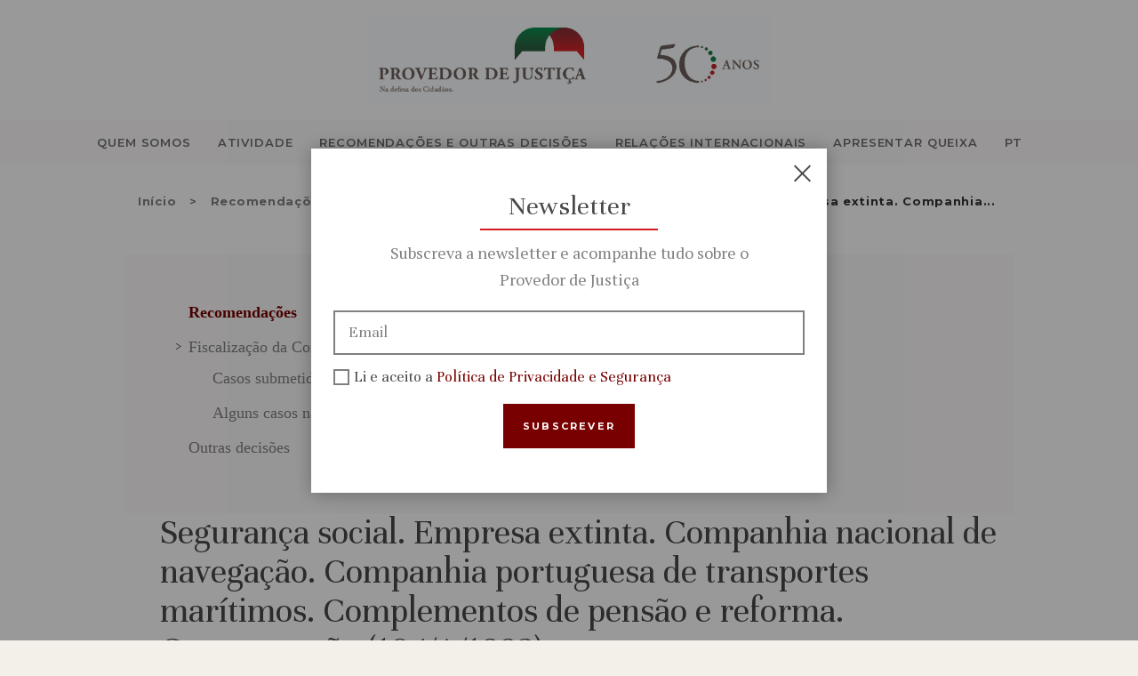

--- FILE ---
content_type: text/css
request_url: https://www.provedor-jus.pt/wp-content/themes/wizors-investments/css/fontello/css/fontello-embedded.css?ver=6.8.1
body_size: 181325
content:
@font-face {
  font-family: 'fontello';
  src: url('../font/fontello.eot?45914468');
  src: url('../font/fontello.eot?45914468#iefix') format('embedded-opentype'),
       url('../font/fontello.svg?45914468#fontello') format('svg');
  font-weight: normal;
  font-style: normal;
}
@font-face {
  font-family: 'fontello';
  src: url('[data-uri]') format('woff'),
       url('[data-uri]') format('truetype');
}
/* Chrome hack: SVG is rendered more smooth in Windozze. 100% magic, uncomment if you need it. */
/* Note, that will break hinting! In other OS-es font will be not as sharp as it could be */
/*
@media screen and (-webkit-min-device-pixel-ratio:0) {
  @font-face {
    font-family: 'fontello';
    src: url('../font/fontello.svg?45914468#fontello') format('svg');
  }
}
*/

[class^="icon-"]:before, [class*=" icon-"]:before {
  font-family: "fontello";
  font-style: normal;
  font-weight: normal;
  speak: never;

  display: inline-block;
  text-decoration: inherit;
  width: 1em;
  margin-right: .2em;
  text-align: center;
  /* opacity: .8; */

  /* For safety - reset parent styles, that can break glyph codes*/
  font-variant: normal;
  text-transform: none;

  /* fix buttons height, for twitter bootstrap */
  line-height: 1em;

  /* Animation center compensation - margins should be symmetric */
  /* remove if not needed */
  margin-left: .2em;

  /* you can be more comfortable with increased icons size */
  /* font-size: 120%; */
  
  /* Font smoothing. That was taken from TWBS */
  -webkit-font-smoothing: antialiased;
  -moz-osx-font-smoothing: grayscale;

  /* Uncomment for 3D effect */
  /* text-shadow: 1px 1px 1px rgba(127, 127, 127, 0.3); */
}

.icon-vcard:before { content: '\e800'; } /* '' */
.icon-pin:before { content: '\e801'; } /* '' */
.icon-reply:before { content: '\e802'; } /* '' */
.icon-reply-all:before { content: '\e803'; } /* '' */
.icon-forward:before { content: '\e804'; } /* '' */
.icon-print:before { content: '\e805'; } /* '' */
.icon-keyboard:before { content: '\e806'; } /* '' */
.icon-slider-left:before { content: '\e807'; } /* '' */
.icon-clock-empty:before { content: '\e808'; } /* '' */
.icon-hourglass:before { content: '\e809'; } /* '' */
.icon-login:before { content: '\e80a'; } /* '' */
.icon-logout:before { content: '\e80b'; } /* '' */
.icon-picture:before { content: '\e80c'; } /* '' */
.icon-brush:before { content: '\e80d'; } /* '' */
.icon-ccw:before { content: '\e80e'; } /* '' */
.icon-cw:before { content: '\e80f'; } /* '' */
.icon-refresh:before { content: '\e810'; } /* '' */
.icon-clock:before { content: '\e811'; } /* '' */
.icon-circle-empty:before { content: '\e812'; } /* '' */
.icon-circle-dot:before { content: '\e813'; } /* '' */
.icon-circle:before { content: '\e814'; } /* '' */
.icon-checkbox:before { content: '\e815'; } /* '' */
.icon-checkbox-empty:before { content: '\e816'; } /* '' */
.icon-book:before { content: '\e817'; } /* '' */
.icon-mail-empty:before { content: '\e818'; } /* '' */
.icon-mail:before { content: '\e819'; } /* '' */
.icon-phone:before { content: '\e81a'; } /* '' */
.icon-book-open:before { content: '\e81b'; } /* '' */
.icon-users-group:before { content: '\e81c'; } /* '' */
.icon-male:before { content: '\e81d'; } /* '' */
.icon-female:before { content: '\e81e'; } /* '' */
.icon-child:before { content: '\e81f'; } /* '' */
.icon-star:before { content: '\e820'; } /* '' */
.icon-globe:before { content: '\e821'; } /* '' */
.icon-mobile:before { content: '\e822'; } /* '' */
.icon-tablet-1:before { content: '\e823'; } /* '' */
.icon-laptop:before { content: '\e824'; } /* '' */
.icon-desktop:before { content: '\e825'; } /* '' */
.icon-cog:before { content: '\e826'; } /* '' */
.icon-cogs:before { content: '\e827'; } /* '' */
.icon-down:before { content: '\e828'; } /* '' */
.icon-wrench:before { content: '\e829'; } /* '' */
.icon-sliders:before { content: '\e82a'; } /* '' */
.icon-lock:before { content: '\e82b'; } /* '' */
.icon-trophy:before { content: '\e82c'; } /* '' */
.icon-spin3:before { content: '\e82d'; } /* '' */
.icon-spin1:before { content: '\e82e'; } /* '' */
.icon-spin2:before { content: '\e82f'; } /* '' */
.icon-spin4:before { content: '\e830'; } /* '' */
.icon-spin5:before { content: '\e831'; } /* '' */
.icon-spin6:before { content: '\e832'; } /* '' */
.icon-location:before { content: '\e833'; } /* '' */
.icon-address:before { content: '\e834'; } /* '' */
.icon-up:before { content: '\e835'; } /* '' */
.icon-right:before { content: '\e836'; } /* '' */
.icon-left:before { content: '\e837'; } /* '' */
.icon-music-light:before { content: '\e838'; } /* '' */
.icon-search-light:before { content: '\e839'; } /* '' */
.icon-mail-light:before { content: '\e83a'; } /* '' */
.icon-heart-light:before { content: '\e83b'; } /* '' */
.icon-dot:before { content: '\e83c'; } /* '' */
.icon-user-light:before { content: '\e83d'; } /* '' */
.icon-video-light:before { content: '\e83e'; } /* '' */
.icon-camera-light:before { content: '\e83f'; } /* '' */
.icon-photo-light:before { content: '\e840'; } /* '' */
.icon-attach-light:before { content: '\e841'; } /* '' */
.icon-lock-light:before { content: '\e842'; } /* '' */
.icon-eye-light:before { content: '\e843'; } /* '' */
.icon-tag-light:before { content: '\e844'; } /* '' */
.icon-thumbs-up-light:before { content: '\e845'; } /* '' */
.icon-pencil-light:before { content: '\e846'; } /* '' */
.icon-comment-light:before { content: '\e847'; } /* '' */
.icon-location-light:before { content: '\e848'; } /* '' */
.icon-cup-light:before { content: '\e849'; } /* '' */
.icon-trash-light:before { content: '\e84a'; } /* '' */
.icon-doc-light:before { content: '\e84b'; } /* '' */
.icon-key-light:before { content: '\e84c'; } /* '' */
.icon-database-light:before { content: '\e84d'; } /* '' */
.icon-megaphone-light:before { content: '\e84e'; } /* '' */
.icon-graduation-light:before { content: '\e84f'; } /* '' */
.icon-fire-light:before { content: '\e850'; } /* '' */
.icon-paper-plane-light:before { content: '\e851'; } /* '' */
.icon-cloud-light:before { content: '\e852'; } /* '' */
.icon-globe-light:before { content: '\e853'; } /* '' */
.icon-inbox-light:before { content: '\e854'; } /* '' */
.icon-cart:before { content: '\e855'; } /* '' */
.icon-resize-small:before { content: '\e856'; } /* '' */
.icon-desktop-light:before { content: '\e857'; } /* '' */
.icon-tv-light:before { content: '\e858'; } /* '' */
.icon-wallet-light:before { content: '\e859'; } /* '' */
.icon-t-shirt-light:before { content: '\e85a'; } /* '' */
.icon-lightbulb-light:before { content: '\e85b'; } /* '' */
.icon-clock-light:before { content: '\e85c'; } /* '' */
.icon-diamond-light:before { content: '\e85d'; } /* '' */
.icon-shop-light:before { content: '\e85e'; } /* '' */
.icon-sound-light:before { content: '\e85f'; } /* '' */
.icon-calendar-light:before { content: '\e860'; } /* '' */
.icon-food-light:before { content: '\e861'; } /* '' */
.icon-money-light:before { content: '\e862'; } /* '' */
.icon-params-light:before { content: '\e863'; } /* '' */
.icon-cog-light:before { content: '\e864'; } /* '' */
.icon-beaker-light:before { content: '\e865'; } /* '' */
.icon-note-light:before { content: '\e866'; } /* '' */
.icon-truck-light:before { content: '\e867'; } /* '' */
.icon-behance:before { content: '\e868'; } /* '' */
.icon-bitbucket:before { content: '\e869'; } /* '' */
.icon-cc:before { content: '\e86a'; } /* '' */
.icon-codeopen:before { content: '\e86b'; } /* '' */
.icon-css3:before { content: '\e86c'; } /* '' */
.icon-delicious:before { content: '\e86d'; } /* '' */
.icon-digg:before { content: '\e86e'; } /* '' */
.icon-dribbble:before { content: '\e86f'; } /* '' */
.icon-deviantart:before { content: '\e870'; } /* '' */
.icon-dropbox:before { content: '\e871'; } /* '' */
.icon-drupal:before { content: '\e872'; } /* '' */
.icon-facebook:before { content: '\e873'; } /* '' */
.icon-flickr:before { content: '\e874'; } /* '' */
.icon-foursquare:before { content: '\e875'; } /* '' */
.icon-git:before { content: '\e876'; } /* '' */
.icon-github:before { content: '\e877'; } /* '' */
.icon-gittip:before { content: '\e878'; } /* '' */
.icon-google:before { content: '\e879'; } /* '' */
.icon-gplus:before { content: '\e87a'; } /* '' */
.icon-gwallet:before { content: '\e87b'; } /* '' */
.icon-hacker-news:before { content: '\e87c'; } /* '' */
.icon-html5:before { content: '\e87d'; } /* '' */
.icon-instagramm:before { content: '\e87e'; } /* '' */
.icon-ioxhost:before { content: '\e87f'; } /* '' */
.icon-joomla:before { content: '\e880'; } /* '' */
.icon-jsfiddle:before { content: '\e881'; } /* '' */
.icon-lastfm:before { content: '\e882'; } /* '' */
.icon-linux:before { content: '\e883'; } /* '' */
.icon-linkedin:before { content: '\e884'; } /* '' */
.icon-maxcdn:before { content: '\e885'; } /* '' */
.icon-meanpath:before { content: '\e886'; } /* '' */
.icon-openid:before { content: '\e887'; } /* '' */
.icon-pagelines:before { content: '\e888'; } /* '' */
.icon-paypal:before { content: '\e889'; } /* '' */
.icon-qq:before { content: '\e88a'; } /* '' */
.icon-reddit:before { content: '\e88b'; } /* '' */
.icon-renren:before { content: '\e88c'; } /* '' */
.icon-skype:before { content: '\e88d'; } /* '' */
.icon-slack:before { content: '\e88e'; } /* '' */
.icon-slideshare:before { content: '\e88f'; } /* '' */
.icon-soundcloud:before { content: '\e890'; } /* '' */
.icon-spotify:before { content: '\e891'; } /* '' */
.icon-stackexchange:before { content: '\e892'; } /* '' */
.icon-stackoverflow:before { content: '\e893'; } /* '' */
.icon-steam:before { content: '\e894'; } /* '' */
.icon-stumbleupon:before { content: '\e895'; } /* '' */
.icon-tencent-weibo:before { content: '\e896'; } /* '' */
.icon-trello:before { content: '\e897'; } /* '' */
.icon-tumblr:before { content: '\e898'; } /* '' */
.icon-twitch:before { content: '\e899'; } /* '' */
.icon-twitter:before { content: '\e89a'; } /* '' */
.icon-vine:before { content: '\e89b'; } /* '' */
.icon-vkontakte:before { content: '\e89c'; } /* '' */
.icon-wechat:before { content: '\e89d'; } /* '' */
.icon-weibo:before { content: '\e89e'; } /* '' */
.icon-windows:before { content: '\e89f'; } /* '' */
.icon-wordpress:before { content: '\e8a0'; } /* '' */
.icon-xing:before { content: '\e8a1'; } /* '' */
.icon-yelp:before { content: '\e8a2'; } /* '' */
.icon-youtube:before { content: '\e8a3'; } /* '' */
.icon-yahoo:before { content: '\e8a4'; } /* '' */
.icon-lemon:before { content: '\e8a5'; } /* '' */
.icon-blank:before { content: '\e8a6'; } /* '' */
.icon-pinterest-circled:before { content: '\e8a7'; } /* '' */
.icon-heart-empty:before { content: '\e8a8'; } /* '' */
.icon-lock-open:before { content: '\e8a9'; } /* '' */
.icon-heart:before { content: '\e8aa'; } /* '' */
.icon-check:before { content: '\e8ab'; } /* '' */
.icon-cancel:before { content: '\e8ac'; } /* '' */
.icon-plus:before { content: '\e8ad'; } /* '' */
.icon-minus:before { content: '\e8ae'; } /* '' */
.icon-double-left:before { content: '\e8af'; } /* '' */
.icon-double-right:before { content: '\e8b0'; } /* '' */
.icon-double-up:before { content: '\e8b1'; } /* '' */
.icon-double-down:before { content: '\e8b2'; } /* '' */
.icon-help:before { content: '\e8b3'; } /* '' */
.icon-info:before { content: '\e8b4'; } /* '' */
.icon-link:before { content: '\e8b5'; } /* '' */
.icon-quote:before { content: '\e8b6'; } /* '' */
.icon-attach:before { content: '\e8b7'; } /* '' */
.icon-eye:before { content: '\e8b8'; } /* '' */
.icon-tag:before { content: '\e8b9'; } /* '' */
.icon-menu:before { content: '\e8ba'; } /* '' */
.icon-pencil:before { content: '\e8bb'; } /* '' */
.icon-feather:before { content: '\e8bc'; } /* '' */
.icon-code:before { content: '\e8bd'; } /* '' */
.icon-home:before { content: '\e8be'; } /* '' */
.icon-camera:before { content: '\e8bf'; } /* '' */
.icon-pictures:before { content: '\e8c0'; } /* '' */
.icon-video:before { content: '\e8c1'; } /* '' */
.icon-users:before { content: '\e8c2'; } /* '' */
.icon-user:before { content: '\e8c3'; } /* '' */
.icon-user-add:before { content: '\e8c4'; } /* '' */
.icon-comment-empty:before { content: '\e8c5'; } /* '' */
.icon-chat-empty:before { content: '\e8c6'; } /* '' */
.icon-bell:before { content: '\e8c7'; } /* '' */
.icon-star-empty:before { content: '\e8c8'; } /* '' */
.icon-dot2:before { content: '\e8c9'; } /* '' */
.icon-dot3:before { content: '\e8ca'; } /* '' */
.icon-note:before { content: '\e8cb'; } /* '' */
.icon-basket:before { content: '\e8cc'; } /* '' */
.icon-note2:before { content: '\e8cd'; } /* '' */
.icon-share:before { content: '\e8ce'; } /* '' */
.icon-doc:before { content: '\e8cf'; } /* '' */
.icon-doc-text:before { content: '\e8d0'; } /* '' */
.icon-file-pdf:before { content: '\e8d1'; } /* '' */
.icon-file-word:before { content: '\e8d2'; } /* '' */
.icon-file-excel:before { content: '\e8d3'; } /* '' */
.icon-file-powerpoint:before { content: '\e8d4'; } /* '' */
.icon-file-image:before { content: '\e8d5'; } /* '' */
.icon-file-archive:before { content: '\e8d6'; } /* '' */
.icon-file-audio:before { content: '\e8d7'; } /* '' */
.icon-file-video:before { content: '\e8d8'; } /* '' */
.icon-file-code:before { content: '\e8d9'; } /* '' */
.icon-trash-empty:before { content: '\e8da'; } /* '' */
.icon-trash:before { content: '\e8db'; } /* '' */
.icon-th-large:before { content: '\e8dc'; } /* '' */
.icon-th:before { content: '\e8dd'; } /* '' */
.icon-th-list:before { content: '\e8de'; } /* '' */
.icon-flag:before { content: '\e8df'; } /* '' */
.icon-attention:before { content: '\e8e0'; } /* '' */
.icon-play:before { content: '\e8e1'; } /* '' */
.icon-stop:before { content: '\e8e2'; } /* '' */
.icon-pause:before { content: '\e8e3'; } /* '' */
.icon-record:before { content: '\e8e4'; } /* '' */
.icon-to-end:before { content: '\e8e5'; } /* '' */
.icon-tools:before { content: '\e8e6'; } /* '' */
.icon-retweet:before { content: '\e8e7'; } /* '' */
.icon-to-start:before { content: '\e8e8'; } /* '' */
.icon-fast-forward:before { content: '\e8e9'; } /* '' */
.icon-fast-backward:before { content: '\e8ea'; } /* '' */
.icon-search:before { content: '\e8eb'; } /* '' */
.icon-slider-right:before { content: '\e8ec'; } /* '' */
.icon-rss:before { content: '\e8ed'; } /* '' */
.icon-down-big-1:before { content: '\e8ee'; } /* '' */
.icon-left-big-1:before { content: '\e8ef'; } /* '' */
.icon-right-big-1:before { content: '\e8f0'; } /* '' */
.icon-up-big-1:before { content: '\e8f1'; } /* '' */
.icon-comment-2:before { content: '\e8f2'; } /* '' */
.icon-comment:before { content: '\e8f3'; } /* '' */
.icon-eye-2:before { content: '\e8f4'; } /* '' */
.icon-tablet:before { content: '\e8f5'; } /* '' */
.icon-bathtub:before { content: '\e8f6'; } /* '' */
.icon-comb:before { content: '\e8f7'; } /* '' */
.icon-calendar:before { content: '\e8f8'; } /* '' */
.icon-search-alt:before { content: '\e8f9'; } /* '' */
.icon-white:before { content: '\e8fa'; } /* '' */
.icon-home-alt:before { content: '\e8fb'; } /* '' */
.icon-timer:before { content: '\e8fc'; } /* '' */
.icon-locator:before { content: '\e8fd'; } /* '' */
.icon-cup:before { content: '\e8fe'; } /* '' */
.icon-currency:before { content: '\e8ff'; } /* '' */
.icon-box:before { content: '\e900'; } /* '' */
.icon-quote-left:before { content: '\e901'; } /* '' */
.icon-quote-right:before { content: '\e902'; } /* '' */
.icon-volume-up:before { content: '\e903'; } /* '' */
.icon-volume-off:before { content: '\e904'; } /* '' */
.icon-volume:before { content: '\e905'; } /* '' */
.icon-volume-down:before { content: '\e906'; } /* '' */
.icon-arrow-left-alt:before { content: '\e907'; } /* '' */
.icon-arrow-right-alt:before { content: '\e908'; } /* '' */
.icon-thumbs-up:before { content: '\e909'; } /* '' */
.icon-thumbs-down:before { content: '\e90a'; } /* '' */
.icon-speech:before { content: '\e90b'; } /* '' */
.icon-sphere:before { content: '\e90c'; } /* '' */
.icon-light:before { content: '\e90d'; } /* '' */
.icon-apple-mouse:before { content: '\e90e'; } /* '' */
.icon-arrow-down:before { content: '\e90f'; } /* '' */
.icon-arrow-left:before { content: '\e910'; } /* '' */
.icon-arrow-right:before { content: '\e911'; } /* '' */
.icon-arrow-up:before { content: '\e912'; } /* '' */
.icon-search-2:before { content: '\e913'; } /* '' */
.icon-cd-light:before { content: '\e914'; } /* '' */
.icon-mobile-light:before { content: '\e915'; } /* '' */
.icon-clear-button:before { content: '\e916'; } /* '' */
.icon-binoculars:before { content: '\e917'; } /* '' */
.icon-resize-full:before { content: '\e918'; } /* '' */
.icon-icon2:before { content: '\e919'; } /* '' */
.icon-clipboard:before { content: '\e91a'; } /* '' */
.icon-email:before { content: '\e91b'; } /* '' */
.icon-modem:before { content: '\e91c'; } /* '' */
.icon-parking:before { content: '\e91d'; } /* '' */
.icon-swimming-pool:before { content: '\e91e'; } /* '' */
.icon-icon3:before { content: '\e91f'; } /* '' */
.icon-icon4:before { content: '\e920'; } /* '' */
.icon-icon5:before { content: '\e921'; } /* '' */
.icon-icon6:before { content: '\e922'; } /* '' */
.icon-summer:before { content: '\e923'; } /* '' */
.icon-wireless-antenna:before { content: '\e924'; } /* '' */
.icon-floor:before { content: '\e925'; } /* '' */
.icon-home-2:before { content: '\e926'; } /* '' */
.icon-wireless:before { content: '\e927'; } /* '' */
.icon-ironing:before { content: '\e928'; } /* '' */
.icon-down-big:before { content: '\e929'; } /* '' */
.icon-left-big:before { content: '\e92a'; } /* '' */
.icon-right-big:before { content: '\e92b'; } /* '' */
.icon-up-big:before { content: '\e92c'; } /* '' */
.icon-laundry:before { content: '\e92d'; } /* '' */
.icon-fax-2:before { content: '\e92e'; } /* '' */
.icon-phone-2:before { content: '\e92f'; } /* '' */
.icon-tools-2:before { content: '\e930'; } /* '' */
.icon-checkbox-2:before { content: '\e931'; } /* '' */
.icon-map:before { content: '\e932'; } /* '' */
.icon-newspaper:before { content: '\e933'; } /* '' */
.icon-note-2:before { content: '\e934'; } /* '' */
.icon-picture-2:before { content: '\e935'; } /* '' */
.icon-radio-tower:before { content: '\e936'; } /* '' */
.icon-video-2:before { content: '\e937'; } /* '' */
.icon-down-arrow:before { content: '\e938'; } /* '' */
.icon-left-arrow:before { content: '\e939'; } /* '' */
.icon-right-arrow:before { content: '\e93a'; } /* '' */
.icon-up-arrow:before { content: '\e93b'; } /* '' */
.icon-menu-2:before { content: '\e93c'; } /* '' */
.icon-cart-2:before { content: '\e93d'; } /* '' */
.icon-icon7:before { content: '\e93e'; } /* '' */
.icon-icon1:before { content: '\e93f'; } /* '' */
.icon-right-thin:before { content: '\e940'; } /* '' */
.icon-down-thin:before { content: '\e941'; } /* '' */
.icon-attention-1:before { content: '\e942'; } /* '' */
.icon-search-1:before { content: '\e943'; } /* '' */
.icon-megaphone:before { content: '\e944'; } /* '' */
.icon-info-circled:before { content: '\e945'; } /* '' */
.icon-info-circled-1:before { content: '\e946'; } /* '' */
.icon-ok:before { content: '\e947'; } /* '' */
.icon-zoom-in:before { content: '\e948'; } /* '' */
.icon-mejs-refresh-new:before { content: '\e9ce'; } /* '' */
.icon-resize-full-alt:before { content: '\f0b2'; } /* '' */


--- FILE ---
content_type: application/x-javascript
request_url: https://www.provedor-jus.pt/wp-content/themes/wizors-investments/js/__scripts.js
body_size: 20002
content:
/* ATTENTION! This file was generated automatically! Don&#039;t change it!!!
----------------------------------------------------------------------- */
 (function (global) { global.Bideo = function () { this.opt = null; this.videoEl = null; this.approxLoadingRate = null; this._resize = null; this._progress = null; this.startTime = null; this.onLoadCalled = false; this.init = function (opt) { this.opt = opt = opt || {}; var self = this; self._resize = self.resize.bind(this); self.videoEl = opt.videoEl; self.videoEl.addEventListener('loadedmetadata', self._resize, false); self.videoEl.addEventListener('canplay', function () { if (!self.opt.isMobile) { self.opt.onLoad && self.opt.onLoad(); if (self.opt.autoplay !== false) self.videoEl.play(); } }); if (self.opt.resize) { global.addEventListener('resize', self._resize, false); } this.startTime = (new Date()).getTime(); this.opt.src.forEach(function (srcOb, i, arr) { var key , val , source = document.createElement('source'); for (key in srcOb) { if (srcOb.hasOwnProperty(key)) { val = srcOb[key]; source.setAttribute(key, val); } } self.videoEl.appendChild(source); }); if (self.opt.isMobile) { if (self.opt.playButton) { self.opt.videoEl.addEventListener('timeupdate', function () { if (!self.onLoadCalled) { self.opt.onLoad && self.opt.onLoad(); self.onLoadCalled = true; } }); self.opt.playButton.addEventListener('click', function () { self.opt.pauseButton.style.display = 'inline-block'; this.style.display = 'none'; self.videoEl.play(); }, false); self.opt.pauseButton.addEventListener('click', function () { this.style.display = 'none'; self.opt.playButton.style.display = 'inline-block'; self.videoEl.pause(); }, false); } } return; }; this.resize = function () { if ('object-fit' in document.body.style) return; var w = this.videoEl.videoWidth , h = this.videoEl.videoHeight; var videoRatio = (w / h).toFixed(2); var container = this.opt.container , containerStyles = global.getComputedStyle(container) , minW = parseInt( containerStyles.getPropertyValue('width') ) , minH = parseInt( containerStyles.getPropertyValue('height') ); if (containerStyles.getPropertyValue('box-sizing') !== 'border-box') { var paddingTop = containerStyles.getPropertyValue('padding-top') , paddingBottom = containerStyles.getPropertyValue('padding-bottom') , paddingLeft = containerStyles.getPropertyValue('padding-left') , paddingRight = containerStyles.getPropertyValue('padding-right'); paddingTop = parseInt(paddingTop); paddingBottom = parseInt(paddingBottom); paddingLeft = parseInt(paddingLeft); paddingRight = parseInt(paddingRight); minW += paddingLeft + paddingRight; minH += paddingTop + paddingBottom; } var widthRatio = minW / w; var heightRatio = minH / h; if (widthRatio > heightRatio) { var new_width = minW; var new_height = Math.ceil( new_width / videoRatio ); } else { var new_height = minH; var new_width = Math.ceil( new_height * videoRatio ); } this.videoEl.style.width = new_width + 'px'; this.videoEl.style.height = new_height + 'px'; }; }; }(window)); if (typeof WIZORS_INVESTMENTS_STORAGE == 'undefined') var WIZORS_INVESTMENTS_STORAGE = {}; function wizors_investments_storage_get(var_name) { "use strict"; return wizors_investments_isset(WIZORS_INVESTMENTS_STORAGE[var_name]) ? WIZORS_INVESTMENTS_STORAGE[var_name] : ''; } function wizors_investments_storage_set(var_name, value) { "use strict"; WIZORS_INVESTMENTS_STORAGE[var_name] = value; } function wizors_investments_storage_inc(var_name) { "use strict"; var value = arguments[1]===undefined ? 1 : arguments[1]; WIZORS_INVESTMENTS_STORAGE[var_name] += value; } jQuery('body').on('click', '.PlayButton', function() { "use strict"; jQuery(this).closest('.active-revslide').find('.tp-caption:not(.tp-videolayer)').hide(); jQuery(this).closest('.active-revslide').find('.EmpyLayer').hide(); }); function wizors_investments_storage_concat(var_name, value) { "use strict"; WIZORS_INVESTMENTS_STORAGE[var_name] += ''+value; } function wizors_investments_storage_get_array(var_name, key) { "use strict"; return wizors_investments_isset(WIZORS_INVESTMENTS_STORAGE[var_name][key]) ? WIZORS_INVESTMENTS_STORAGE[var_name][key] : ''; } function wizors_investments_storage_set_array(var_name, key, value) { "use strict"; if (!wizors_investments_isset(WIZORS_INVESTMENTS_STORAGE[var_name])) WIZORS_INVESTMENTS_STORAGE[var_name] = {}; WIZORS_INVESTMENTS_STORAGE[var_name][key] = value; } function wizors_investments_storage_inc_array(var_name, key) { "use strict"; var value = arguments[2]===undefined ? 1 : arguments[2]; WIZORS_INVESTMENTS_STORAGE[var_name][key] += value; } function wizors_investments_storage_concat_array(var_name, key, value) { "use strict"; WIZORS_INVESTMENTS_STORAGE[var_name][key] += ''+value; } function wizors_investments_isset(obj) { "use strict"; return typeof(obj) != 'undefined'; } function wizors_investments_empty(obj) { "use strict"; return typeof(obj) == 'undefined' || (typeof(obj)=='object' && obj == null) || (typeof(obj)=='array' && obj.length == 0) || (typeof(obj)=='string' && wizors_investments_alltrim(obj)=='') || obj===0; } function wizors_investments_is_array(obj) { "use strict"; return typeof(obj)=='array'; } function wizors_investments_is_object(obj) { "use strict"; return typeof(obj)=='object'; } function wizors_investments_clone_object(obj) { "use strict"; if (obj == null || typeof(obj) != 'object') { return obj; } var temp = {}; for (var key in obj) { temp[key] = wizors_investments_clone_object(obj[key]); } return temp; } function wizors_investments_merge_objects(obj1, obj2) { "use strict"; for (var i in obj2) obj1[i] = obj2[i]; return obj1; } function wizors_investments_serialize(mixed_val) { "use strict"; var obj_to_array = arguments.length==1 || argument[1]===true; switch (typeof(mixed_val)) { case "number": if (isNaN(mixed_val) || !isFinite(mixed_val)) return false; else return (Math.floor(mixed_val) == mixed_val ? "i" : "d") + ":" + mixed_val + ";"; case "string": return "s:" + mixed_val.length + ":\"" + mixed_val + "\";"; case "boolean": return "b:" + (mixed_val ? "1" : "0") + ";"; case "object": if (mixed_val == null) return "N;"; else if (mixed_val instanceof Array) { var idxobj = { idx: -1 }; var map = []; for (var i=0; i<mixed_val.length; i++) { idxobj.idx++; var ser = wizors_investments_serialize(mixed_val[i]); if (ser) map.push(wizors_investments_serialize(idxobj.idx) + ser); } return "a:" + mixed_val.length + ":{" + map.join("") + "}"; } else { var class_name = wizors_investments_get_class(mixed_val); if (class_name == undefined) return false; var props = new Array(); for (var prop in mixed_val) { var ser = wizors_investments_serialize(mixed_val[prop]); if (ser) props.push(wizors_investments_serialize(prop) + ser); } if (obj_to_array) return "a:" + props.length + ":{" + props.join("") + "}"; else return "O:" + class_name.length + ":\"" + class_name + "\":" + props.length + ":{" + props.join("") + "}"; } case "undefined": return "N;"; } return false; } function wizors_investments_get_class(obj) { "use strict"; if (obj instanceof Object && !(obj instanceof Array) && !(obj instanceof Function) && obj.constructor) { var arr = obj.constructor.toString().match(/function\s*(\w+)/); if (arr && arr.length == 2) return arr[1]; } return false; } function wizors_investments_in_list(str, list) { "use strict"; var delim = arguments[2]!==undefined ? arguments[2] : '|'; var icase = arguments[3]!==undefined ? arguments[3] : true; var retval = false; if (icase) { if (typeof(str)=='string') str = str.toLowerCase(); list = list.toLowerCase(); } var parts = list.split(delim); for (var i=0; i<parts.length; i++) { if (parts[i]==str) { retval=true; break; } } return retval; } function wizors_investments_alltrim(str) { "use strict"; var dir = arguments[1]!==undefined ? arguments[1] : 'a'; var rez = ''; var i, start = 0, end = str.length-1; if (dir=='a' || dir=='l') { for (i=0; i<str.length; i++) { if (str.substr(i,1)!=' ') { start = i; break; } } } if (dir=='a' || dir=='r') { for (i=str.length-1; i>=0; i--) { if (str.substr(i,1)!=' ') { end = i; break; } } } return str.substring(start, end+1); } function wizors_investments_ltrim(str) { "use strict"; return wizors_investments_alltrim(str, 'l'); } function wizors_investments_rtrim(str) { "use strict"; return wizors_investments_alltrim(str, 'r'); } function wizors_investments_padl(str, len) { "use strict"; var ch = arguments[2]!==undefined ? arguments[2] : ' '; var rez = str.substr(0,len); if (rez.length < len) { for (var i=0; i<len-str.length; i++) rez += ch; } return rez; } function wizors_investments_padr(str, len) { "use strict"; var ch = arguments[2]!==undefined ? arguments[2] : ' '; var rez = str.substr(0,len); if (rez.length < len) { for (var i=0; i<len-str.length; i++) rez = ch + rez; } return rez; } function wizors_investments_padc(str, len) { "use strict"; var ch = arguments[2]!==undefined ? arguments[2] : ' '; var rez = str.substr(0,len); if (rez.length < len) { for (var i=0; i<Math.floor((len-str.length)/2); i++) rez = ch + rez + ch; } return rez+(rez.length<len ? ch : ''); } function wizors_investments_replicate(str, num) { "use strict"; var rez = ''; for (var i=0; i<num; i++) { rez += str; } return rez; } function wizors_investments_prepare_macros(str) { "use strict"; return str .replace(/\{\{/g, "<i>") .replace(/\}\}/g, "</i>") .replace(/\[\[/g, "<b>") .replace(/\]\]/g, "</b>") .replace(/\|\|/g, "<br>"); } function wizors_investments_round_number(num) { "use strict"; var precision = arguments[1]!==undefined ? arguments[1] : 0; var p = Math.pow(10, precision); return Math.round(num*p)/p; } function wizors_investments_clear_number(num) { "use strict"; var precision = arguments[1]!==undefined ? arguments[1] : 0; var defa = arguments[2]!==undefined ? arguments[2] : 0; var res = ''; var decimals = -1; num = ""+num; if (num=="") num=""+defa; for (var i=0; i<num.length; i++) { if (decimals==0) break; else if (decimals>0) decimals--; var ch = num.substr(i,1); if (ch=='.') { if (precision>0) { res += ch; } decimals = precision; } else if ((ch>=0 && ch<=9) || (ch=='-' && i==0)) res+=ch; } if (precision>0 && decimals!=0) { if (decimals==-1) { res += '.'; decimals = precision; } for (i=decimals; i>0; i--) res +='0'; } return res; } function wizors_investments_dec2hex(n) { "use strict"; return Number(n).toString(16); } function wizors_investments_hex2dec(hex) { "use strict"; return parseInt(hex,16); } function wizors_investments_in_array(val, thearray) { "use strict"; var rez = false; for (var i=0; i<thearray.length-1; i++) { if (thearray[i] == val) { rez = true; break; } } return rez; } function wizors_investments_sort_array(thearray) { "use strict"; var caseSensitive = arguments[1]!==undefined ? arguments[1] : false; var tmp = ''; for (var x=0; x<thearray.length-1; x++) { for (var y=(x+1); y<thearray.length; y++) { if (caseSensitive) { if (thearray[x] > thearray[y]) { tmp = thearray[x]; thearray[x] = thearray[y]; thearray[y] = tmp; } } else { if (thearray[x].toLowerCase() > thearray[y].toLowerCase()) { tmp = thearray[x]; thearray[x] = thearray[y]; thearray[y] = tmp; } } } } return thearray; } function wizors_investments_parse_date(dt) { "use strict"; dt = dt.replace(/\//g, '-').replace(/\./g, '-').replace(/T/g, ' ').split('+')[0]; var dt2 = dt.split(' '); var d = dt2[0].split('-'); var t = dt2[1].split(':'); d.push(t[0], t[1], t[2]); return d; } function wizors_investments_get_date_difference(dt1) { "use strict"; var dt2 = arguments[1]!==undefined ? arguments[1] : ''; var short_date = arguments[2]!==undefined ? arguments[2] : true; var sec = arguments[3]!==undefined ? arguments[3] : false; var a1 = wizors_investments_parse_date(dt1); dt1 = Date.UTC(a1[0], a1[1], a1[2], a1[3], a1[4], a1[5]); if (dt2 == '') { dt2 = new Date(); var a2 = [dt2.getFullYear(), dt2.getMonth()+1, dt2.getDate(), dt2.getHours(), dt2.getMinutes(), dt2.getSeconds()]; } else var a2 = wizors_investments_parse_date(dt2); dt2 = Date.UTC(a2[0], a2[1], a2[2], a2[3], a2[4], a2[5]); var diff = Math.round((dt2 - dt1)/1000); var days = Math.floor(diff / (24*3600)); diff -= days * 24 * 3600; var hours = Math.floor(diff / 3600); diff -= hours * 3600; var minutes = Math.floor(diff / 60); diff -= minutes * 60; var rez = ''; if (days > 0) rez += (rez!='' ? ' ' : '') + days + ' day' + (days > 1 ? 's' : ''); if ((!short_date || rez=='') && hours > 0) rez += (rez!='' ? ' ' : '') + hours + ' hour' + (hours > 1 ? 's' : ''); if ((!short_date || rez=='') && minutes > 0) rez += (rez!='' ? ' ' : '') + minutes + ' minute' + (minutes > 1 ? 's' : ''); if (sec || rez=='') rez += rez!='' || sec ? (' ' + diff + ' second' + (diff > 1 ? 's' : '')) : 'less then minute'; return rez; } function wizors_investments_hex2rgb(hex) { "use strict"; hex = parseInt(((hex.indexOf('#') > -1) ? hex.substring(1) : hex), 16); return {r: hex >> 16, g: (hex & 0x00FF00) >> 8, b: (hex & 0x0000FF)}; } function wizors_investments_rgb2hex(color) { "use strict"; var aRGB; color = color.replace(/\s/g,"").toLowerCase(); if (color=='rgba(0,0,0,0)' || color=='rgba(0%,0%,0%,0%)') color = 'transparent'; if (color.indexOf('rgba(')==0) aRGB = color.match(/^rgba\((\d{1,3}[%]?),(\d{1,3}[%]?),(\d{1,3}[%]?),(\d{1,3}[%]?)\)$/i); else aRGB = color.match(/^rgb\((\d{1,3}[%]?),(\d{1,3}[%]?),(\d{1,3}[%]?)\)$/i); if(aRGB) { color = ''; for (var i=1; i<=3; i++) color += Math.round((aRGB[i][aRGB[i].length-1]=="%"?2.55:1)*parseInt(aRGB[i])).toString(16).replace(/^(.)$/,'0$1'); } else color = color.replace(/^#?([\da-f])([\da-f])([\da-f])$/i, '$1$1$2$2$3$3'); return (color.substr(0,1)!='#' ? '#' : '') + color; } function wizors_investments_components2hex(r,g,b) { "use strict"; return '#'+ Number(r).toString(16).toUpperCase().replace(/^(.)$/,'0$1') + Number(g).toString(16).toUpperCase().replace(/^(.)$/,'0$1') + Number(b).toString(16).toUpperCase().replace(/^(.)$/,'0$1'); } function wizors_investments_rgb2components(color) { "use strict"; color = wizors_investments_rgb2hex(color); var matches = color.match(/^#?([\dabcdef]{2})([\dabcdef]{2})([\dabcdef]{2})$/i); if (!matches) return false; for (var i=1, rgb = new Array(3); i<=3; i++) rgb[i-1] = parseInt(matches[i],16); return rgb; } function wizors_investments_hex2hsb(hex) { "use strict"; var h = arguments[1]!==undefined ? arguments[1] : 0; var s = arguments[2]!==undefined ? arguments[2] : 0; var b = arguments[3]!==undefined ? arguments[3] : 0; var hsb = wizors_investments_rgb2hsb(wizors_investments_hex2rgb(hex)); hsb.h = Math.min(359, hsb.h + h); hsb.s = Math.min(100, hsb.s + s); hsb.b = Math.min(100, hsb.b + b); return hsb; } function wizors_investments_hsb2hex(hsb) { "use strict"; var rgb = wizors_investments_hsb2rgb(hsb); return wizors_investments_components2hex(rgb.r, rgb.g, rgb.b); } function wizors_investments_rgb2hsb(rgb) { "use strict"; var hsb = {}; hsb.b = Math.max(Math.max(rgb.r,rgb.g),rgb.b); hsb.s = (hsb.b <= 0) ? 0 : Math.round(100*(hsb.b - Math.min(Math.min(rgb.r,rgb.g),rgb.b))/hsb.b); hsb.b = Math.round((hsb.b /255)*100); if ((rgb.r==rgb.g) && (rgb.g==rgb.b)) hsb.h = 0; else if (rgb.r>=rgb.g && rgb.g>=rgb.b) hsb.h = 60*(rgb.g-rgb.b)/(rgb.r-rgb.b); else if (rgb.g>=rgb.r && rgb.r>=rgb.b) hsb.h = 60 + 60*(rgb.g-rgb.r)/(rgb.g-rgb.b); else if (rgb.g>=rgb.b && rgb.b>=rgb.r) hsb.h = 120 + 60*(rgb.b-rgb.r)/(rgb.g-rgb.r); else if (rgb.b>=rgb.g && rgb.g>=rgb.r) hsb.h = 180 + 60*(rgb.b-rgb.g)/(rgb.b-rgb.r); else if (rgb.b>=rgb.r && rgb.r>=rgb.g) hsb.h = 240 + 60*(rgb.r-rgb.g)/(rgb.b-rgb.g); else if (rgb.r>=rgb.b && rgb.b>=rgb.g) hsb.h = 300 + 60*(rgb.r-rgb.b)/(rgb.r-rgb.g); else hsb.h = 0; hsb.h = Math.round(hsb.h); return hsb; } function wizors_investments_hsb2rgb(hsb) { "use strict"; var rgb = {}; var h = Math.round(hsb.h); var s = Math.round(hsb.s*255/100); var v = Math.round(hsb.b*255/100); if (s == 0) { rgb.r = rgb.g = rgb.b = v; } else { var t1 = v; var t2 = (255-s)*v/255; var t3 = (t1-t2)*(h%60)/60; if (h==360) h = 0; if (h<60) { rgb.r=t1; rgb.b=t2; rgb.g=t2+t3; } else if (h<120) { rgb.g=t1; rgb.b=t2; rgb.r=t1-t3; } else if (h<180) { rgb.g=t1; rgb.r=t2; rgb.b=t2+t3; } else if (h<240) { rgb.b=t1; rgb.r=t2; rgb.g=t1-t3; } else if (h<300) { rgb.b=t1; rgb.g=t2; rgb.r=t2+t3; } else if (h<360) { rgb.r=t1; rgb.g=t2; rgb.b=t1-t3; } else { rgb.r=0; rgb.g=0; rgb.b=0; } } return { r:Math.round(rgb.r), g:Math.round(rgb.g), b:Math.round(rgb.b) }; } function wizors_investments_color_picker(){ "use strict"; var id = arguments[0]!==undefined ? arguments[0] : "iColorPicker"+Math.round(Math.random()*1000); var colors = arguments[1]!==undefined ? arguments[1] : '#f00,#ff0,#0f0,#0ff,#00f,#f0f,#fff,#ebebeb,#e1e1e1,#d7d7d7,#cccccc,#c2c2c2,#b7b7b7,#acacac,#a0a0a0,#959595,' +'#ee1d24,#fff100,#00a650,#00aeef,#2f3192,#ed008c,#898989,#7d7d7d,#707070,#626262,#555,#464646,#363636,#262626,#111,#000,' +'#f7977a,#fbad82,#fdc68c,#fff799,#c6df9c,#a4d49d,#81ca9d,#7bcdc9,#6ccff7,#7ca6d8,#8293ca,#8881be,#a286bd,#bc8cbf,#f49bc1,#f5999d,' +'#f16c4d,#f68e54,#fbaf5a,#fff467,#acd372,#7dc473,#39b778,#16bcb4,#00bff3,#438ccb,#5573b7,#5e5ca7,#855fa8,#a763a9,#ef6ea8,#f16d7e,' +'#ee1d24,#f16522,#f7941d,#fff100,#8fc63d,#37b44a,#00a650,#00a99e,#00aeef,#0072bc,#0054a5,#2f3192,#652c91,#91278f,#ed008c,#ee105a,' +'#9d0a0f,#a1410d,#a36209,#aba000,#588528,#197b30,#007236,#00736a,#0076a4,#004a80,#003370,#1d1363,#450e61,#62055f,#9e005c,#9d0039,' +'#790000,#7b3000,#7c4900,#827a00,#3e6617,#045f20,#005824,#005951,#005b7e,#003562,#002056,#0c004b,#30004a,#4b0048,#7a0045,#7a0026'; var colorsList = colors.split(','); var tbl = '<table class="colorPickerTable"><thead>'; for (var i=0; i<colorsList.length; i++) { if (i%16==0) tbl += (i>0 ? '</tr>' : '') + '<tr>'; tbl += '<td style="background-color:'+colorsList[i]+'">&nbsp;</td>'; } tbl += '</tr></thead><tbody>' + '<tr style="height:60px;">' + '<td colspan="8" id="'+id+'_colorPreview" style="vertical-align:middle;text-align:center;border:1px solid #000;background:#fff;">' + '<input style="width:55px;color:#000;border:1px solid rgb(0, 0, 0);padding:5px;background-color:#fff;font:11px Arial, Helvetica, sans-serif;" maxlength="7" />' + '<a href="#" id="'+id+'_moreColors" class="iColorPicker_moreColors"></a>' + '</td>' + '<td colspan="8" id="'+id+'_colorOriginal" style="vertical-align:middle;text-align:center;border:1px solid #000;background:#fff;">' + '<input style="width:55px;color:#000;border:1px solid rgb(0, 0, 0);padding:5px;background-color:#fff;font:11px Arial, Helvetica, sans-serif;" readonly="readonly" />' + '</td>' + '</tr></tbody></table>'; jQuery(document.createElement("div")) .attr("id", id) .css('display','none') .html(tbl) .appendTo("body") .addClass("iColorPickerTable") .on('mouseover', 'thead td', function(){ "use strict"; var aaa = wizors_investments_rgb2hex(jQuery(this).css('background-color')); jQuery('#'+id+'_colorPreview').css('background',aaa); jQuery('#'+id+'_colorPreview input').val(aaa); }) .on('keypress', '#'+id+'_colorPreview input', function(key){ "use strict"; var aaa = jQuery(this).val(); if (aaa.length<7 && ((key.which>=48 && key.which<=57) || (key.which>=97 && key.which<=102) || (key.which===35 || aaa.length===0))) { aaa += String.fromCharCode(key.which); } else if (key.which == 8 && aaa.length>0) { aaa = aaa.substring(0, aaa.length-1); } else if (key.which===13 && (aaa.length===4 || aaa.length===7)) { var fld = jQuery('#'+id).data('field'); var func = jQuery('#'+id).data('func'); if (func!=null && func!='undefined') { func(fld, aaa); } else { fld.val(aaa).css('backgroundColor', aaa).trigger('change'); } jQuery('#'+id+'_Bg').fadeOut(500); jQuery('#'+id).fadeOut(500); } else { key.preventDefault(); return false; } if (aaa.substr(0,1)==='#' && (aaa.length===4 || aaa.length===7)) { jQuery('#'+id+'_colorPreview').css('background',aaa); } }) .on('click', 'thead td', function(e){ "use strict"; var fld = jQuery('#'+id).data('field'); var func = jQuery('#'+id).data('func'); var aaa = wizors_investments_rgb2hex(jQuery(this).css('background-color')); if (func!=null && func!='undefined') { func(fld, aaa); } else { fld.val(aaa).css('backgroundColor', aaa).trigger('change'); } jQuery('#'+id+'_Bg').fadeOut(500); jQuery('#'+id).fadeOut(500); e.preventDefault(); return false; }) .on('click', 'tbody .iColorPicker_moreColors', function(e){ "use strict"; var thead = jQuery(this).parents('table').find('thead'); var out = ''; if (thead.hasClass('more_colors')) { for (var i=0; i<colorsList.length; i++) { if (i%16==0) out += (i>0 ? '</tr>' : '') + '<tr>'; out += '<td style="background-color:'+colorsList[i]+'">&nbsp;</td>'; } thead.removeClass('more_colors').empty().html(out+'</tr>'); jQuery('#'+id+'_colorPreview').attr('colspan', 8); jQuery('#'+id+'_colorOriginal').attr('colspan', 8); } else { var rgb=[0,0,0], i=0, j=-1; while (rgb[0]<0xF || rgb[1]<0xF || rgb[2]<0xF) { if (i%18==0) out += (i>0 ? '</tr>' : '') + '<tr>'; i++; out += '<td style="background-color:'+wizors_investments_components2hex(rgb[0]*16+rgb[0],rgb[1]*16+rgb[1],rgb[2]*16+rgb[2])+'">&nbsp;</td>'; rgb[2]+=3; if (rgb[2]>0xF) { rgb[1]+=3; if (rgb[1]>(j===0 ? 6 : 0xF)) { rgb[0]+=3; if (rgb[0]>0xF) { if (j===0) { j=1; rgb[0]=0; rgb[1]=9; rgb[2]=0; } else { break; } } else { rgb[1]=(j < 1 ? 0 : 9); rgb[2]=0; } } else { rgb[2]=0; } } } thead.addClass('more_colors').empty().html(out+'<td style="background-color:#ffffff" colspan="8">&nbsp;</td></tr>'); jQuery('#'+id+'_colorPreview').attr('colspan', 9); jQuery('#'+id+'_colorOriginal').attr('colspan', 9); } jQuery('#'+id+' table.colorPickerTable thead td') .css({ 'width':'12px', 'height':'14px', 'border':'1px solid #000', 'cursor':'pointer' }); e.preventDefault(); return false; }); jQuery(document.createElement("div")) .attr("id", id+"_Bg") .on('click', function(e) { "use strict"; jQuery("#"+id+"_Bg").fadeOut(500); jQuery("#"+id).fadeOut(500); e.preventDefault(); return false; }) .appendTo("body"); jQuery('#'+id+' table.colorPickerTable thead td') .css({ 'width':'12px', 'height':'14px', 'border':'1px solid #000', 'cursor':'pointer' }); jQuery('#'+id+' table.colorPickerTable') .css({'border-collapse':'collapse'}); jQuery('#'+id) .css({ 'border':'1px solid #ccc', 'background':'#333', 'padding':'5px', 'color':'#fff', 'z-index':999999 }); jQuery('#'+id+'_colorPreview') .css({'height':'50px'}); return id; } function wizors_investments_color_picker_show(id, fld, func) { "use strict"; if (id===null || id==='') { id = jQuery('.iColorPickerTable').attr('id'); } var eICP = fld.offset(); var w = jQuery('#'+id).width(); var h = jQuery('#'+id).height(); var l = eICP.left + w < jQuery(window).width()-10 ? eICP.left : jQuery(window).width()-10 - w; var t = eICP.top + fld.outerHeight() + h < jQuery(document).scrollTop() + jQuery(window).height()-10 ? eICP.top + fld.outerHeight() : eICP.top - h - 13; jQuery("#"+id) .data({field: fld, func: func}) .css({ 'top':t+"px", 'left':l+"px", 'position':'absolute', 'z-index':100001 }) .fadeIn(500); jQuery("#"+id+"_Bg") .css({ 'position':'fixed', 'z-index':100000, 'top':0, 'left':0, 'width':'100%', 'height':'100%' }) .fadeIn(500); var def = fld.val().substr(0, 1)=='#' ? fld.val() : wizors_investments_rgb2hex(fld.css('backgroundColor')); jQuery('#'+id+'_colorPreview input,#'+id+'_colorOriginal input').val(def); jQuery('#'+id+'_colorPreview,#'+id+'_colorOriginal').css('background',def); } function wizors_investments_get_cookie(name) { "use strict"; var defa = arguments[1]!==undefined ? arguments[1] : null; var start = document.cookie.indexOf(name + '='); var len = start + name.length + 1; if ((!start) && (name != document.cookie.substring(0, name.length))) { return defa; } if (start == -1) return defa; var end = document.cookie.indexOf(';', len); if (end == -1) end = document.cookie.length; return unescape(document.cookie.substring(len, end)); } function wizors_investments_set_cookie(name, value, expires, path, domain, secure) { "use strict"; var expires = arguments[2]!==undefined ? arguments[2] : 0; var path = arguments[3]!==undefined ? arguments[3] : '/'; var domain = arguments[4]!==undefined ? arguments[4] : ''; var secure = arguments[5]!==undefined ? arguments[5] : ''; var today = new Date(); today.setTime(today.getTime()); if (expires) { expires = expires * 1000 * 60 * 60 * 24; } var expires_date = new Date(today.getTime() + (expires)); document.cookie = name + '=' + escape(value) + ((expires) ? ';expires=' + expires_date.toGMTString() : '') + ((path) ? ';path=' + path : '') + ((domain) ? ';domain=' + domain : '') + ((secure) ? ';secure' : ''); } function wizors_investments_del_cookie(name, path, domain) { "use strict"; var path = arguments[1]!==undefined ? arguments[1] : '/'; var domain = arguments[2]!==undefined ? arguments[2] : ''; if (wizors_investments_get_cookie(name)) document.cookie = name + '=' + ((path) ? ';path=' + path : '') + ((domain) ? ';domain=' + domain : '') + ';expires=Thu, 01-Jan-1970 00:00:01 GMT'; } function wizors_investments_clear_listbox(box) { "use strict"; for (var i=box.options.length-1; i>=0; i--) box.options[i] = null; } function wizors_investments_add_listbox_item(box, val, text) { "use strict"; var item = new Option(); item.value = val; item.text = text; box.options.add(item); } function wizors_investments_del_listbox_item_by_value(box, val) { "use strict"; for (var i=0; i<box.options.length; i++) { if (box.options[i].value == val) { box.options[i] = null; break; } } } function wizors_investments_del_listbox_item_by_text(box, txt) { "use strict"; for (var i=0; i<box.options.length; i++) { if (box.options[i].text == txt) { box.options[i] = null; break; } } } function wizors_investments_find_listbox_item_by_value(box, val) { "use strict"; var idx = -1; for (var i=0; i<box.options.length; i++) { if (box.options[i].value == val) { idx = i; break; } } return idx; } function wizors_investments_find_listbox_item_by_text(box, txt) { "use strict"; var idx = -1; for (var i=0; i<box.options.length; i++) { if (box.options[i].text == txt) { idx = i; break; } } return idx; } function wizors_investments_select_listbox_item_by_value(box, val) { "use strict"; for (var i = 0; i < box.options.length; i++) { box.options[i].selected = (val == box.options[i].value); } } function wizors_investments_select_listbox_item_by_text(box, txt) { "use strict"; for (var i = 0; i < box.options.length; i++) { box.options[i].selected = (txt == box.options[i].text); } } function wizors_investments_get_listbox_values(box) { "use strict"; var delim = arguments[1]!==undefined ? arguments[1] : ','; var str = ''; for (var i=0; i<box.options.length; i++) { str += (str ? delim : '') + box.options[i].value; } return str; } function wizors_investments_get_listbox_texts(box) { "use strict"; var delim = arguments[1]!==undefined ? arguments[1] : ','; var str = ''; for (var i=0; i<box.options.length; i++) { str += (str ? delim : '') + box.options[i].text; } return str; } function wizors_investments_sort_listbox(box) { "use strict"; var temp_opts = new Array(); var temp = new Option(); for(var i=0; i<box.options.length; i++) { temp_opts[i] = box.options[i].clone(); } for(var x=0; x<temp_opts.length-1; x++) { for(var y=(x+1); y<temp_opts.length; y++) { if(temp_opts[x].text > temp_opts[y].text) { temp = temp_opts[x]; temp_opts[x] = temp_opts[y]; temp_opts[y] = temp; } } } for(var i=0; i<box.options.length; i++) { box.options[i] = temp_opts[i].clone(); } } function wizors_investments_get_listbox_selected_index(box) { "use strict"; for (var i = 0; i < box.options.length; i++) { if (box.options[i].selected) return i; } return -1; } function wizors_investments_get_listbox_selected_value(box) { "use strict"; for (var i = 0; i < box.options.length; i++) { if (box.options[i].selected) { return box.options[i].value; } } return null; } function wizors_investments_get_listbox_selected_text(box) { "use strict"; for (var i = 0; i < box.options.length; i++) { if (box.options[i].selected) { return box.options[i].text; } } return null; } function wizors_investments_get_listbox_selected_option(box) { "use strict"; for (var i = 0; i < box.options.length; i++) { if (box.options[i].selected) { return box.options[i]; } } return null; } function wizors_investments_get_radio_value(radioGroupObj) { "use strict"; for (var i=0; i < radioGroupObj.length; i++) if (radioGroupObj[i].checked) return radioGroupObj[i].value; return null; } function wizors_investments_set_radio_checked_by_num(radioGroupObj, num) { "use strict"; for (var i=0; i < radioGroupObj.length; i++) if (radioGroupObj[i].checked && i!=num) radioGroupObj[i].checked=false; else if (i==num) radioGroupObj[i].checked=true; } function wizors_investments_set_radio_checked_by_value(radioGroupObj, val) { "use strict"; for (var i=0; i < radioGroupObj.length; i++) if (radioGroupObj[i].checked && radioGroupObj[i].value!=val) radioGroupObj[i].checked=false; else if (radioGroupObj[i].value==val) radioGroupObj[i].checked=true; } function wizors_investments_form_validate(form, opt) { "use strict"; var error_msg = ''; form.find(":input").each(function() { "use strict"; if (error_msg!='' && opt.exit_after_first_error) return; for (var i = 0; i < opt.rules.length; i++) { if (jQuery(this).attr("name") == opt.rules[i].field) { var val = jQuery(this).val(); var error = false; if (typeof(opt.rules[i].min_length) == 'object') { if (opt.rules[i].min_length.value > 0 && val.length < opt.rules[i].min_length.value) { if (error_msg=='') jQuery(this).get(0).focus(); error_msg += '<p class="error_item">' + (typeof(opt.rules[i].min_length.message)!='undefined' ? opt.rules[i].min_length.message : opt.error_message_text ) + '</p>'; error = true; } } if ((!error || !opt.exit_after_first_error) && typeof(opt.rules[i].max_length) == 'object') { if (opt.rules[i].max_length.value > 0 && val.length > opt.rules[i].max_length.value) { if (error_msg=='') jQuery(this).get(0).focus(); error_msg += '<p class="error_item">' + (typeof(opt.rules[i].max_length.message)!='undefined' ? opt.rules[i].max_length.message : opt.error_message_text ) + '</p>'; error = true; } } if ((!error || !opt.exit_after_first_error) && typeof(opt.rules[i].mask) == 'object') { if (opt.rules[i].mask.value != '') { var regexp = new RegExp(opt.rules[i].mask.value); if (!regexp.test(val)) { if (error_msg=='') jQuery(this).get(0).focus(); error_msg += '<p class="error_item">' + (typeof(opt.rules[i].mask.message)!='undefined' ? opt.rules[i].mask.message : opt.error_message_text ) + '</p>'; error = true; } } } if ((!error || !opt.exit_after_first_error) && typeof(opt.rules[i].state) == 'object') { if (opt.rules[i].state.value=='checked' && !jQuery(this).get(0).checked) { if (error_msg=='') jQuery(this).get(0).focus(); error_msg += '<p class="error_item">' + (typeof(opt.rules[i].state.message)!='undefined' ? opt.rules[i].state.message : opt.error_message_text ) + '</p>'; error = true; } } if ((!error || !opt.exit_after_first_error) && typeof(opt.rules[i].equal_to) == 'object') { if (opt.rules[i].equal_to.value != '' && val!=jQuery(jQuery(this).get(0).form[opt.rules[i].equal_to.value]).val()) { if (error_msg=='') jQuery(this).get(0).focus(); error_msg += '<p class="error_item">' + (typeof(opt.rules[i].equal_to.message)!='undefined' ? opt.rules[i].equal_to.message : opt.error_message_text ) + '</p>'; error = true; } } if (opt.error_fields_class != '') jQuery(this).toggleClass(opt.error_fields_class, error); } } }); if (error_msg!='' && opt.error_message_show) { var error_message_box = form.find(".result"); if (error_message_box.length == 0) error_message_box = form.parent().find(".result"); if (error_message_box.length == 0) { form.append('<div class="result"></div>'); error_message_box = form.find(".result"); } if (opt.error_message_class) error_message_box.toggleClass(opt.error_message_class, true); error_message_box.html(error_msg).fadeIn(); setTimeout(function() { error_message_box.fadeOut(); }, opt.error_message_time); } return error_msg!=''; } function wizors_investments_document_animate_to(id, callback) { "use strict"; var oft = !isNaN(id) ? Number(id) : 0; if (isNaN(id)) { if (id.indexOf('#')==-1) id = '#' + id; var obj = jQuery(id).eq(0); if (obj.length == 0) return; oft = obj.offset().top; } var st = jQuery(window).scrollTop(); var speed = Math.min(1200, Math.max(300, Math.round(Math.abs(oft-st) / jQuery(window).height() * 300))); jQuery('body,html').animate( {scrollTop: oft - jQuery('#wpadminbar').height() - jQuery('header.fixedTopMenu .topWrap').height()}, speed, 'linear', callback); } function wizors_investments_document_set_location(curLoc){ "use strict"; try { history.pushState(null, null, curLoc); return; } catch(e) {} location.href = curLoc; } function wizors_investments_add_to_url(loc, prm) { "use strict"; var ignore_empty = arguments[2]!==undefined ? arguments[2] : true; var q = loc.indexOf('?'); var attr = {}; if (q > 0) { var qq = loc.substr(q+1).split('&'); var parts = ''; for (var i=0; i<qq.length; i++) { var parts = qq[i].split('='); attr[parts[0]] = parts.length>1 ? parts[1] : ''; } } for (var p in prm) { attr[p] = prm[p]; } loc = (q > 0 ? loc.substr(0, q) : loc) + '?'; var i = 0; for (p in attr) { if (ignore_empty && attr[p]=='') continue; loc += (i++ > 0 ? '&' : '') + p + '=' + attr[p]; } return loc; } function wizors_investments_is_local_link(url) { "use strict"; var rez = url!==undefined; if (rez) { var url_pos = url.indexOf('#'); if (url_pos == 0 && url.length == 1) rez = false; else { if (url_pos < 0) url_pos = url.length; var loc = window.location.href; var loc_pos = loc.indexOf('#'); if (loc_pos > 0) loc = loc.substring(0, loc_pos); rez = url_pos==0; if (!rez) rez = loc == url.substring(0, url_pos); } } return rez; } function wizors_investments_browser_is_mobile() { "use strict"; var check = false; (function(a){if(/(android|bb\d+|meego).+mobile|avantgo|bada\/|blackberry|blazer|compal|elaine|fennec|hiptop|iemobile|ip(hone|od|ad)|iris|kindle|lge |maemo|midp|mmp|mobile.+firefox|netfront|opera m(ob|in)i|palm( os)?|phone|p(ixi|re)\/|plucker|pocket|psp|series(4|6)0|symbian|treo|up\.(browser|link)|vodafone|wap|windows (ce|phone)|xda|xiino/i.test(a)||/1207|6310|6590|3gso|4thp|50[1-6]i|770s|802s|a wa|abac|ac(er|oo|s\-)|ai(ko|rn)|al(av|ca|co)|amoi|an(ex|ny|yw)|aptu|ar(ch|go)|as(te|us)|attw|au(di|\-m|r |s )|avan|be(ck|ll|nq)|bi(lb|rd)|bl(ac|az)|br(e|v)w|bumb|bw\-(n|u)|c55\/|capi|ccwa|cdm\-|cell|chtm|cldc|cmd\-|co(mp|nd)|craw|da(it|ll|ng)|dbte|dc\-s|devi|dica|dmob|do(c|p)o|ds(12|\-d)|el(49|ai)|em(l2|ul)|er(ic|k0)|esl8|ez([4-7]0|os|wa|ze)|fetc|fly(\-|_)|g1 u|g560|gene|gf\-5|g\-mo|go(\.w|od)|gr(ad|un)|haie|hcit|hd\-(m|p|t)|hei\-|hi(pt|ta)|hp( i|ip)|hs\-c|ht(c(\-| |_|a|g|p|s|t)|tp)|hu(aw|tc)|i\-(20|go|ma)|i230|iac( |\-|\/)|ibro|idea|ig01|ikom|im1k|inno|ipaq|iris|ja(t|v)a|jbro|jemu|jigs|kddi|keji|kgt( |\/)|klon|kpt |kwc\-|kyo(c|k)|le(no|xi)|lg( g|\/(k|l|u)|50|54|\-[a-w])|libw|lynx|m1\-w|m3ga|m50\/|ma(te|ui|xo)|mc(01|21|ca)|m\-cr|me(rc|ri)|mi(o8|oa|ts)|mmef|mo(01|02|bi|de|do|t(\-| |o|v)|zz)|mt(50|p1|v )|mwbp|mywa|n10[0-2]|n20[2-3]|n30(0|2)|n50(0|2|5)|n7(0(0|1)|10)|ne((c|m)\-|on|tf|wf|wg|wt)|nok(6|i)|nzph|o2im|op(ti|wv)|oran|owg1|p800|pan(a|d|t)|pdxg|pg(13|\-([1-8]|c))|phil|pire|pl(ay|uc)|pn\-2|po(ck|rt|se)|prox|psio|pt\-g|qa\-a|qc(07|12|21|32|60|\-[2-7]|i\-)|qtek|r380|r600|raks|rim9|ro(ve|zo)|s55\/|sa(ge|ma|mm|ms|ny|va)|sc(01|h\-|oo|p\-)|sdk\/|se(c(\-|0|1)|47|mc|nd|ri)|sgh\-|shar|sie(\-|m)|sk\-0|sl(45|id)|sm(al|ar|b3|it|t5)|so(ft|ny)|sp(01|h\-|v\-|v )|sy(01|mb)|t2(18|50)|t6(00|10|18)|ta(gt|lk)|tcl\-|tdg\-|tel(i|m)|tim\-|t\-mo|to(pl|sh)|ts(70|m\-|m3|m5)|tx\-9|up(\.b|g1|si)|utst|v400|v750|veri|vi(rg|te)|vk(40|5[0-3]|\-v)|vm40|voda|vulc|vx(52|53|60|61|70|80|81|83|85|98)|w3c(\-| )|webc|whit|wi(g |nc|nw)|wmlb|wonu|x700|yas\-|your|zeto|zte\-/i.test(a.substr(0,4)))check = true})(navigator.userAgent||navigator.vendor||window.opera); return check; } function wizors_investments_browser_is_ios() { "use strict"; return navigator.userAgent.match(/iPad|iPhone|iPod/i) != null; } function wizors_investments_is_retina() { "use strict"; var mediaQuery = '(-webkit-min-device-pixel-ratio: 1.5), (min--moz-device-pixel-ratio: 1.5), (-o-min-device-pixel-ratio: 3/2), (min-resolution: 1.5dppx)'; return (window.devicePixelRatio > 1) || (window.matchMedia && window.matchMedia(mediaQuery).matches); } function wizors_investments_get_file_name(path) { "use strict"; path = path.replace(/\\/g, '/'); var pos = path.lastIndexOf('/'); if (pos >= 0) path = path.substr(pos+1); return path; } function wizors_investments_get_file_ext(path) { "use strict"; var pos = path.lastIndexOf('.'); path = pos >= 0 ? path.substr(pos+1) : ''; return path; } function wizors_investments_check_images_complete(cont) { "use strict"; var complete = true; cont.find('img').each(function() { if (!complete) return; if (!jQuery(this).get(0).complete) complete = false; }); return complete; } function wizors_investments_debug_object(obj) { "use strict"; var html = arguments[1]!==undefined ? arguments[1] : false; var recursive = arguments[2]!==undefined ? arguments[2] : false; var showMethods = arguments[3]!==undefined ? arguments[3] : false; var level = arguments[4]!==undefined ? arguments[4] : 0; var dispStr = ""; var addStr = ""; if (level>0) { dispStr += (obj===null ? "null" : typeof(obj)) + (html ? "\n<br />" : "\n"); addStr = wizors_investments_replicate(html ? '&nbsp;' : ' ', level*2); } if (obj!==null) { var i = 0; for (var prop in obj) { i++; if (i > 100) break; try { if (!showMethods && typeof(obj[prop])=='function') continue; if (recursive && level <= 3 && (typeof(obj[prop])=='object' || typeof(obj[prop])=='array') && obj[prop]!=obj) dispStr += addStr + (html ? "<b>" : "")+prop+(html ? "</b>" : "")+'='+wizors_investments_debug_object(obj[prop], html, recursive, showMethods, level+1); else dispStr += addStr + (html ? "<b>" : "")+prop+(html ? "</b>" : "")+'='+(typeof(obj[prop])=='string' ? '"' : '')+obj[prop]+(typeof(obj[prop])=='string' ? '"' : '')+(html ? "\n<br />" : "\n"); } catch (e) { dispStr += (html ? "<br><br>" : "\n\n") + "Error parsing on property '" + prop + "'. Recursion cancelled!"; break; } } } return dispStr; } jQuery(document).ready(function() { "use strict"; jQuery("#debug_log_close").on('click', function(e) { "use strict"; jQuery('#debug_log').hide(); e.preventDefault(); return false; }); }); function wizors_investments_debug_log(s) { "use strict"; if (WIZORS_INVESTMENTS_STORAGE['user_logged_in']) { if (jQuery('#debug_log').length == 0) { jQuery('body').append('<div id="debug_log"><span id="debug_log_close">x</span><div id="debug_log_content"></div></div>'); } jQuery('#debug_log_content').append('<br>'+s); jQuery('#debug_log').show(); } } function wizors_is_local_link(url) { "use strict"; var rez = url!==undefined; if (rez) { var url_pos = url.indexOf('#'); if (url_pos == 0 && url.length == 1) rez = false; else { if (url_pos < 0) url_pos = url.length; var loc = window.location.href; var loc_pos = loc.indexOf('#'); if (loc_pos > 0) loc = loc.substring(0, loc_pos); rez = url_pos==0; if (!rez) rez = loc == url.substring(0, url_pos); } } return rez; } if (window.dcl===undefined) function dcl(s) { "use strict"; console.log(s); } if (window.dco===undefined) function dco(s,r) { "use strict"; console.log(wizors_investments_debug_object(s, false, r)); } if (window.dal===undefined) function dal(s) { "use strict"; if (WIZORS_INVESTMENTS_STORAGE['user_logged_in']) alert(s); } if (window.dao===undefined) function dao(s,r) { "use strict"; if (WIZORS_INVESTMENTS_STORAGE['user_logged_in']) alert(wizors_investments_debug_object(s,false,r)); } if (window.ddl===undefined) function ddl(s) { "use strict"; wizors_investments_debug_log(s); } if (window.ddo===undefined) function ddo(s,r) { "use strict"; wizors_investments_debug_log(wizors_investments_debug_object(s, true, r)); } jQuery(document).ready(function() { "use strict"; WIZORS_INVESTMENTS_STORAGE['theme_init_counter'] = 0; wizors_investments_init_actions(); }); function wizors_investments_init_actions() { "use strict"; if (WIZORS_INVESTMENTS_STORAGE['vc_edit_mode'] && jQuery('.vc_empty-placeholder').length==0 && WIZORS_INVESTMENTS_STORAGE['theme_init_counter']++ < 30) { setTimeout(wizors_investments_init_actions, 200); return; } wizors_investments_ready_actions(); wizors_investments_resize_actions(); wizors_investments_scroll_actions(); jQuery(window).resize(function() { "use strict"; wizors_investments_resize_actions(); }); jQuery(document).on('action.resize_vc_row_start', function(e, el) { wizors_investments_resize_actions(); }); jQuery(document).on('action.init_hidden_elements', wizors_investments_stretch_height); jQuery(document).on('action.init_shortcodes', wizors_investments_stretch_height); jQuery(window).scroll(function() { "use strict"; wizors_investments_scroll_actions(); }); } function wizors_investments_ready_actions() { "use strict"; document.documentElement.className = document.documentElement.className.replace(/\bno-js\b/,'js'); if (document.documentElement.className.indexOf(WIZORS_INVESTMENTS_STORAGE['site_scheme'])==-1) document.documentElement.className += ' ' + WIZORS_INVESTMENTS_STORAGE['site_scheme']; if (WIZORS_INVESTMENTS_STORAGE['background_video'] && jQuery('.top_panel.with_bg_video').length > 0 && window.Bideo) { setTimeout(function() { jQuery('.top_panel.with_bg_video').prepend('<video id="background_video" loop muted></video>'); var bv = new Bideo(); bv.init({ videoEl: document.querySelector('#background_video'), container: document.querySelector('.top_panel'), resize: true, isMobile: window.matchMedia('(max-width: 768px)').matches, playButton: document.querySelector('#background_video_play'), pauseButton: document.querySelector('#background_video_pause'), src: [ { src: WIZORS_INVESTMENTS_STORAGE['background_video'], type: 'video/'+wizors_investments_get_file_ext(WIZORS_INVESTMENTS_STORAGE['background_video']) } ], onLoad: function () { } }); }, 10); } if (jQuery('.wizors_investments_tabs:not(.inited)').length > 0 && jQuery.ui && jQuery.ui.tabs) { jQuery('.wizors_investments_tabs:not(.inited)').each(function () { "use strict"; var init = jQuery(this).data('active'); if (isNaN(init)) { init = 0; var active = jQuery(this).find('> ul > li[data-active="true"]').eq(0); if (active.length > 0) { init = active.index(); if (isNaN(init) || init < 0) init = 0; } } else { init = Math.max(0, init); } jQuery(this).addClass('inited').tabs({ active: init, show: { effect: 'fadeIn', duration: 300 }, hide: { effect: 'fadeOut', duration: 300 }, create: function( event, ui ) { if (ui.panel.length > 0) jQuery(document).trigger('action.init_hidden_elements', [ui.panel]); }, activate: function( event, ui ) { if (ui.newPanel.length > 0) jQuery(document).trigger('action.init_hidden_elements', [ui.newPanel]); } }); }); } jQuery('.wizors_investments_tabs_ajax').on( "tabsbeforeactivate", function( event, ui ) { "use strict"; if (ui.newPanel.data('need-content')) wizors_investments_tabs_ajax_content_loader(ui.newPanel, 1, ui.oldPanel); }); jQuery('.wizors_investments_tabs_ajax').on( "click", '.nav-links a', function(e) { "use strict"; var panel = jQuery(this).parents('.wizors_investments_tabs_content'); var page = 1; var href = jQuery(this).attr('href'); var pos = -1; if ((pos = href.lastIndexOf('/page/')) != -1 ) { page = Number(href.substr(pos+6).replace("/", "")); if (!isNaN(page)) page = Math.max(1, page); } wizors_investments_tabs_ajax_content_loader(panel, page); e.preventDefault(); return false; }); var rows = jQuery('.wizors_investments_layouts_row_fixed'); if (rows.length > 0) { rows.each(function() { "use strict"; if (!jQuery(this).next().hasClass('wizors_investments_layouts_row_fixed_placeholder')) jQuery(this).after('<div class="wizors_investments_layouts_row_fixed_placeholder"></div>'); }); jQuery(document).on('action.scroll_wizors_investments', function() { "use strict"; wizors_investments_fix_header(rows, false); }); jQuery(document).on('action.resize_wizors_investments', function() { "use strict"; wizors_investments_fix_header(rows, true); }); } if (jQuery('.menu_side_inner').length > 0 && jQuery('#toc_menu').length > 0) jQuery('#toc_menu').appendTo('.menu_side_inner'); jQuery('.menu_side_button').on('click', function(e){ "use strict"; jQuery(this).parent().toggleClass('opened'); e.preventDefault(); return false; }); jQuery('.menu_mobile .menu-item-has-children > a').append('<span class="open_child_menu"></span>'); jQuery('.sc_layouts_menu_mobile_button > a,.menu_mobile_button,.menu_mobile_description').on('click', function(e) { "use strict"; if (jQuery(this).parent().hasClass('sc_layouts_menu_mobile_button_burger') && jQuery(this).next().hasClass('sc_layouts_menu_popup')) return; jQuery('.menu_mobile_overlay').fadeIn(); jQuery('.menu_mobile').addClass('opened'); jQuery(document).trigger('action.stop_wheel_handlers'); e.preventDefault(); return false; }); jQuery(document).on('keypress', function(e) { "use strict"; if (e.keyCode == 27) { if (jQuery('.menu_mobile.opened').length == 1) { jQuery('.menu_mobile_overlay').fadeOut(); jQuery('.menu_mobile').removeClass('opened'); jQuery(document).trigger('action.start_wheel_handlers'); e.preventDefault(); return false; } } }); jQuery('.menu_mobile_close, .menu_mobile_overlay').on('click', function(e){ "use strict"; jQuery('.menu_mobile_overlay').fadeOut(); jQuery('.menu_mobile').removeClass('opened'); jQuery(document).trigger('action.start_wheel_handlers'); e.preventDefault(); return false; }); jQuery('.menu_mobile,.sc_layouts_menu_dir_vertical').on('click', 'li a, li a .open_child_menu', function(e) { "use strict"; var $a = jQuery(this).hasClass('open_child_menu') ? jQuery(this).parent() : jQuery(this); if ($a.parent().hasClass('menu-item-has-children')) { if ($a.attr('href')=='#' || jQuery(this).hasClass('open_child_menu')) { if ($a.siblings('ul:visible').length > 0) $a.siblings('ul').slideUp().parent().removeClass('opened'); else { jQuery(this).parents('li').siblings('li').find('ul:visible').slideUp().parent().removeClass('opened'); $a.siblings('ul').slideDown(function() { if (!jQuery(this).hasClass('layouts_inited') && jQuery(this).parents('.menu_mobile').length > 0) { jQuery(this).addClass('layouts_inited'); jQuery(document).trigger('action.init_hidden_elements', [jQuery(this)]); } }).parent().addClass('opened'); } } } if (!jQuery(this).hasClass('open_child_menu') && jQuery(this).parents('.menu_mobile').length > 0 && wizors_is_local_link($a.attr('href'))) jQuery('.menu_mobile_close').trigger('click'); if (jQuery(this).hasClass('open_child_menu') || $a.attr('href')=='#') { e.preventDefault(); return false; } }); wizors_investments_init_sfmenu('.sc_layouts_menu_nav:not(.inited)'); if (jQuery('.sc_layouts_menu_nav').hasClass('inited')) jQuery('.sc_layouts_menu_nav_area').addClass('menu_show'); jQuery('select:not(.esg-sorting-select):not([class*="trx_addons_attrib_"])').wrap('<div class="select_container"></div>'); jQuery("form#commentform").submit(function(e) { "use strict"; var rez = wizors_investments_comments_validate(jQuery(this)); if (!rez) e.preventDefault(); return rez; }); jQuery("form").on('keypress', '.error_field', function() { if (jQuery(this).val() != '') jQuery(this).removeClass('error_field'); }); jQuery('.woocommerce,.woocommerce-page').on('click', '.wizors_investments_shop_mode_buttons a', function(e) { "use strict"; var mode = jQuery(this).hasClass('woocommerce_thumbs') ? 'thumbs' : 'list'; wizors_investments_set_cookie('wizors_investments_shop_mode', mode, 365); jQuery(this).siblings('input').val(mode).parents('form').get(0).submit(); e.preventDefault(); return false; }); if (jQuery('.woocommerce div.quantity .q_inc,.woocommerce-page div.quantity .q_inc').length == 0) { var woocomerce_inc_dec = '<span class="q_inc"></span><span class="q_dec"></span>'; jQuery('.woocommerce div.quantity,.woocommerce-page div.quantity').append(woocomerce_inc_dec); jQuery('.woocommerce div.quantity,.woocommerce-page div.quantity').on('click', '>span', function(e) { woocomerce_inc_dec_click(jQuery(this)); e.preventDefault(); return false; }); } jQuery(document.body).on('updated_wc_div', function() { if (jQuery('.woocommerce div.quantity .q_inc,.woocommerce-page div.quantity .q_inc').length == 0) { jQuery('.woocommerce div.quantity,.woocommerce-page div.quantity').append(woocomerce_inc_dec); jQuery('.woocommerce div.quantity,.woocommerce-page div.quantity').on('click', '>span', function(e) { woocomerce_inc_dec_click(jQuery(this)); e.preventDefault(); return false; }); } }); function woocomerce_inc_dec_click(button) { var f = button.siblings( 'input' ); if (button.hasClass( 'q_inc' )) { f.val( ( f.val() == '' ? 0 : parseInt( f.val(), 10 ) ) + 1 ).trigger( 'change' ); } else { f.val( Math.max( 0, ( f.val() == '' ? 0 : parseInt( f.val(), 10 ) ) - 1 ) ).trigger( 'change' ); } } var wishlist = jQuery('.woocommerce .product .yith-wcwl-add-to-wishlist'); if (wishlist.length > 0) { wishlist.find('.add_to_wishlist').addClass('button'); if (jQuery('.woocommerce .product .compare').length > 0) jQuery('.woocommerce .product .compare').insertBefore(wishlist); } jQuery('.single-product .woocommerce-tabs').wrap('<div class="trx-stretch-width"></div>'); jQuery('.trx-stretch-width').wrap('<div class="trx-stretch-width-wrap scheme_default"></div>'); jQuery('.trx-stretch-width').after('<div class="trx-stretch-width-original"></div>'); wizors_investments_stretch_width(); jQuery('.nav-links-more a').on('click', function(e) { "use strict"; if (WIZORS_INVESTMENTS_STORAGE['load_more_link_busy']) return; WIZORS_INVESTMENTS_STORAGE['load_more_link_busy'] = true; var more = jQuery(this); var page = Number(more.data('page')); var max_page = Number(more.data('max-page')); if (page >= max_page) { more.parent().hide(); return; } more.parent().addClass('loading'); var panel = more.parents('.wizors_investments_tabs_content'); if (panel.length == 0) { jQuery.get(location.href, { paged: page+1 }).done(function(response) { "use strict"; var p1 = response.indexOf('wizors-investments-inline-styles-inline-css'); if (p1 > 0) { p1 = response.indexOf('>', p1) + 1; var p2 = response.indexOf('</style>', p1); var inline_css_add = response.substring(p1, p2); var inline_css = jQuery('#wizors-investments-inline-styles-inline-css'); if (inline_css.length == 0) jQuery('body').append('<style id="wizors-investments-inline-styles-inline-css" type="text/css">' + inline_css_add + '</style>'); else inline_css.append(inline_css_add); } wizors_investments_loadmore_add_items(jQuery('.content > .posts_container').eq(0), jQuery(response).find('.content > .posts_container > article,.content > .posts_container > div[class*="column-"],.content > .posts_container > .masonry_item')); }); } else { jQuery.post(WIZORS_INVESTMENTS_STORAGE['ajax_url'], { nonce: WIZORS_INVESTMENTS_STORAGE['ajax_nonce'], action: 'wizors_investments_ajax_get_posts', blog_template: panel.data('blog-template'), blog_style: panel.data('blog-style'), posts_per_page: panel.data('posts-per-page'), cat: panel.data('cat'), parent_cat: panel.data('parent-cat'), post_type: panel.data('post-type'), taxonomy: panel.data('taxonomy'), page: page+1 }).done(function(response) { "use strict"; var rez = {}; try { rez = JSON.parse(response); } catch (e) { rez = { error: WIZORS_INVESTMENTS_STORAGE['strings']['ajax_error'] }; console.log(response); } if (rez.error !== '') { panel.html('<div class="wizors_investments_error">'+rez.error+'</div>'); } else { wizors_investments_loadmore_add_items(panel.find('.posts_container'), jQuery(rez.data).find('article')); } }); } function wizors_investments_loadmore_add_items(container, items) { if (container.length > 0 && items.length > 0) { container.append(items); if (container.hasClass('portfolio_wrap') || container.hasClass('masonry_wrap')) { container.masonry( 'appended', items ); if (container.hasClass('gallery_wrap')) { WIZORS_INVESTMENTS_STORAGE['GalleryFx'][container.attr('id')].appendItems(); } } more.data('page', page+1).parent().removeClass('loading'); jQuery('#toc_menu').remove(); WIZORS_INVESTMENTS_STORAGE['init_all_mediaelements'] = true; jQuery(document).trigger('action.init_shortcodes', [container.parent()]); jQuery(document).trigger('action.init_hidden_elements', [container.parent()]); } if (page+1 >= max_page) more.parent().hide(); else WIZORS_INVESTMENTS_STORAGE['load_more_link_busy'] = false; jQuery(window).trigger('scroll'); jQuery(window).trigger( 'resize' ); } e.preventDefault(); return false; }); jQuery(document).on('action.scroll_wizors_investments', function(e) { "use strict"; if (WIZORS_INVESTMENTS_STORAGE['load_more_link_busy']) return; var container = jQuery('.content > .posts_container').eq(0); var inf = jQuery('.nav-links-infinite'); if (inf.length == 0) return; if (container.offset().top + container.height() < jQuery(window).scrollTop() + jQuery(window).height()*1.5) inf.find('a').trigger('click'); }); if (jQuery('input[type="checkbox"][name="i_agree_privacy_policy"]:not(.inited),input[type="checkbox"][name="gdpr_terms"]:not(.inited),input[type="checkbox"][name="wpgdprc"]:not(.inited)').length > 0) { jQuery('input[type="checkbox"][name="i_agree_privacy_policy"]:not(.inited),input[type="checkbox"][name="gdpr_terms"]:not(.inited),input[type="checkbox"][name="wpgdprc"]:not(.inited)') .addClass('inited') .on('change', function(e) { if (jQuery(this).get(0).checked) jQuery(this).parents('form').find('button,input[type="submit"]').removeAttr('disabled'); else jQuery(this).parents('form').find('button,input[type="submit"]').attr('disabled', 'disabled'); }).trigger('change'); } jQuery(document).trigger('action.ready_wizors_investments'); jQuery(document).on('action.init_hidden_elements', wizors_investments_init_post_formats); jQuery(document).trigger('action.init_hidden_elements', [jQuery('body').eq(0)]); var s = jQuery("select:not(.esg-sorting-select)"); if ( s.parents( '.widget_categories' ).length > 0 ) { s.parent().each( function (ind, item) { jQuery(item).get(0).submit = function() { jQuery(item).closest('form').submit(); }; }); } jQuery('a').filter(function() { "use strict"; return this.hostname && this.hostname !== location.hostname; }).attr('target','_blank'); } function wizors_investments_scroll_actions() { "use strict"; var scroll_offset = jQuery(window).scrollTop(); var adminbar_height = Math.max(0, jQuery('#wpadminbar').height()); jQuery(document).trigger('action.scroll_wizors_investments'); wizors_investments_fix_sidebar(); if (jQuery('body').hasClass('header_position_under') && !wizors_investments_browser_is_mobile()) { var delta = 50; var adminbar = jQuery('#wpadminbar'); var adminbar_height = adminbar.length == 0 && adminbar.css('position') == 'fixed' ? 0 : adminbar.height(); var header = jQuery('.top_panel'); var header_height = header.height(); var mask = header.find('.top_panel_mask'); if (mask.length==0) { header.append('<div class="top_panel_mask"></div>'); mask = header.find('.top_panel_mask'); } if (scroll_offset > adminbar_height) { var offset = scroll_offset - adminbar_height; if (offset <= header_height) { var mask_opacity = Math.max(0, Math.min(0.8, (offset-delta)/header_height)); if ( !(/Chrome/.test(navigator.userAgent) && /Google Inc/.test(navigator.vendor)) || header.find('.slider_engine_revo').length == 0 ) header.css('top', Math.round(offset/1.2)+'px'); mask.css({ 'opacity': mask_opacity, 'display': offset==0 ? 'none' : 'block' }); } else if (parseInt(header.css('top')) != 0) { header.css('top', Math.round(offset/1.2)+'px'); } } else if (parseInt(header.css('top')) != 0 || mask.css('display')!='none') { header.css('top', '0px'); mask.css({ 'opacity': 0, 'display': 'none' }); } var footer = jQuery('.footer_wrap'); var footer_height = Math.min(footer.height(), jQuery(window).height()); var footer_visible = (scroll_offset + jQuery(window).height()) - (header.outerHeight() + jQuery('.page_content_wrap').outerHeight()); if (footer_visible > 0) { mask = footer.find('.top_panel_mask'); if (mask.length==0) { footer.append('<div class="top_panel_mask"></div>'); mask = footer.find('.top_panel_mask'); } if (footer_visible <= footer_height) { var mask_opacity = Math.max(0, Math.min(0.8, (footer_height - footer_visible)/footer_height)); if ( !(/Chrome/.test(navigator.userAgent) && /Google Inc/.test(navigator.vendor)) || footer.find('.slider_engine_revo').length == 0 ) footer.css('top', -Math.round((footer_height - footer_visible)/1.2)+'px'); mask.css({ 'opacity': mask_opacity, 'display': footer_height - footer_visible <= 0 ? 'none' : 'block' }); } else if (parseInt(footer.css('top')) != 0 || mask.css('display')!='none') { footer.css('top', 0); mask.css({ 'opacity': 0, 'display': 'none' }); } } } } function wizors_investments_resize_actions(cont) { "use strict"; wizors_investments_check_layout(); wizors_investments_fix_sidebar(); wizors_investments_fix_footer(); wizors_investments_stretch_width(cont); wizors_investments_resize_video( cont ); wizors_investments_stretch_height(null, cont); wizors_investments_vc_row_fullwidth_to_boxed(cont); if (WIZORS_INVESTMENTS_STORAGE['menu_side_stretch']) wizors_investments_stretch_sidemenu(); jQuery(document).trigger('action.resize_wizors_investments', [cont]); } function wizors_investments_stretch_sidemenu() { "use strict"; var toc_items = jQuery('.menu_side_wrap .toc_menu_item'); if (toc_items.length < 5) return; var toc_items_height = jQuery(window).height() - jQuery('.menu_side_wrap .sc_layouts_logo').outerHeight() - toc_items.length; var th = Math.floor(toc_items_height / toc_items.length); var th_add = toc_items_height - th*toc_items.length; toc_items.find(".toc_menu_description,.toc_menu_icon").css({ 'height': th+'px', 'lineHeight': th+'px' }); toc_items.eq(0).find(".toc_menu_description,.toc_menu_icon").css({ 'height': (th+th_add)+'px', 'lineHeight': (th+th_add)+'px' }); } function wizors_investments_check_layout() { "use strict"; if (jQuery('body').hasClass('no_layout')) jQuery('body').removeClass('no_layout'); var w = window.innerWidth; if (w == undefined) w = jQuery(window).width()+(jQuery(window).height() < jQuery(document).height() || jQuery(window).scrollTop() > 0 ? 16 : 0); if (WIZORS_INVESTMENTS_STORAGE['mobile_layout_width'] >= w) { if (!jQuery('body').hasClass('mobile_layout')) { jQuery('body').removeClass('desktop_layout').addClass('mobile_layout'); } } else { if (!jQuery('body').hasClass('desktop_layout')) { jQuery('body').removeClass('mobile_layout').addClass('desktop_layout'); jQuery('.menu_mobile').removeClass('opened'); jQuery('.menu_mobile_overlay').hide(); } } } function wizors_investments_stretch_width(cont) { "use strict"; if (cont===undefined) cont = jQuery('body'); cont.find('.trx-stretch-width').each(function() { "use strict"; var $el = jQuery(this); var $el_cont = $el.parents('.page_wrap'); var $el_cont_offset = 0; if ($el_cont.length == 0) $el_cont = jQuery(window); else $el_cont_offset = $el_cont.offset().left; var $el_full = $el.next('.trx-stretch-width-original'); var el_margin_left = parseInt( $el.css( 'margin-left' ), 10 ); var el_margin_right = parseInt( $el.css( 'margin-right' ), 10 ); var offset = $el_cont_offset - $el_full.offset().left - el_margin_left; var width = $el_cont.width(); if (!$el.hasClass('inited')) { $el.addClass('inited invisible'); $el.css({ 'position': 'relative', 'box-sizing': 'border-box' }); } $el.css({ 'left': offset, 'width': $el_cont.width() }); if ( !$el.hasClass('trx-stretch-content') ) { var padding = Math.max(0, -1*offset); var paddingRight = Math.max(0, width - padding - $el_full.width() + el_margin_left + el_margin_right); $el.css( { 'padding-left': padding + 'px', 'padding-right': paddingRight + 'px' } ); } $el.removeClass('invisible'); }); } function wizors_investments_stretch_height(e, cont) { "use strict"; if (cont===undefined) cont = jQuery('body'); cont.find('.trx-stretch-height').each(function () { "use strict"; var fullheight_item = jQuery(this); if (jQuery(this).parents('div:hidden,article:hidden').length > 0) { return; } var wh = 0; var fullheight_row = jQuery(this).parents('.vc_row-o-full-height'); if (fullheight_row.length > 0) { wh = fullheight_row.height(); } else { if (screen.width > 1000) { var adminbar = jQuery('#wpadminbar'); wh = jQuery(window).height() - (adminbar.length > 0 ? adminbar.height() : 0); } else wh = 'auto'; } if (wh=='auto' || wh > 0) fullheight_item.height(wh); }); } function wizors_investments_resize_video(cont) { "use strict"; if (cont === undefined) { cont = jQuery( 'body' ); } cont.find( 'video' ).each( function() { if (jQuery( this ).hasClass( 'trx_addons_resize' ) || jQuery( this ).hasClass( 'trx_addons_noresize' ) || jQuery( this ).parents( 'div:hidden,section:hidden,article:hidden' ).length > 0) { return; } var video = jQuery( this ).addClass( 'wizors_investments_resize' ).eq( 0 ); var ratio = (video.data( 'ratio' ) !== undefined ? video.data( 'ratio' ).split( ':' ) : [16,9]); ratio = ratio.length != 2 || ratio[0] === 0 || ratio[1] === 0 ? 16 / 9 : ratio[0] / ratio[1]; var mejs_cont = video.parents( '.mejs-video' ).eq(0); var w_attr = video.data( 'width' ); var h_attr = video.data( 'height' ); if ( ! w_attr || ! h_attr) { w_attr = video.attr( 'width' ); h_attr = video.attr( 'height' ); if ( ! w_attr || ! h_attr) { return; } video.data( {'width': w_attr, 'height': h_attr} ); } var percent = ('' + w_attr).substr( -1 ) == '%'; w_attr = parseInt( w_attr, 10 ); h_attr = parseInt( h_attr, 10 ); var w_real = Math.round( mejs_cont.length > 0 ? Math.min( percent ? 10000 : w_attr, mejs_cont.parents( 'div,article' ).eq(0).width() ) : Math.min( percent ? 10000 : w_attr, video.parents( 'div,article' ).eq(0).width() ) ), h_real = Math.round( percent ? w_real / ratio : w_real / w_attr * h_attr ); if ( parseInt( video.attr( 'data-last-width' ), 10 ) == w_real ) { return; } if ( percent ) { video.height( h_real ); } else if ( video.parents( '.wp-video-playlist' ).length > 0 ) { if ( mejs_cont.length === 0 ) { video.attr( {'width': w_real, 'height': h_real} ); } } else { video.attr( {'width': w_real, 'height': h_real} ).css( {'width': w_real + 'px', 'height': h_real + 'px'} ); if ( mejs_cont.length > 0 ) { wizors_investments_set_mejs_player_dimensions( video, w_real, h_real ); } } video.attr( 'data-last-width', w_real ); } ); cont.find( '.video_frame iframe,iframe' ).each( function() { if (jQuery( this ).hasClass( 'trx_addons_resize' ) || jQuery( this ).hasClass( 'trx_addons_noresize' ) || jQuery( this ).addClass( 'wizors_investments_resize' ).parents( 'div:hidden,section:hidden,article:hidden' ).length > 0) { return; } var iframe = jQuery( this ).eq( 0 ); if (iframe.length == 0 || iframe.attr( 'src' ) === undefined || iframe.attr( 'src' ).indexOf( 'soundcloud' ) > 0) { return; } var ratio = (iframe.data( 'ratio' ) !== undefined ? iframe.data( 'ratio' ).split( ':' ) : (iframe.parent().data( 'ratio' ) !== undefined ? iframe.parent().data( 'ratio' ).split( ':' ) : (iframe.find( '[data-ratio]' ).length > 0 ? iframe.find( '[data-ratio]' ).data( 'ratio' ).split( ':' ) : [16,9] ) ) ); ratio = ratio.length != 2 || ratio[0] === 0 || ratio[1] === 0 ? 16 / 9 : ratio[0] / ratio[1]; var w_attr = iframe.attr( 'width' ); var h_attr = iframe.attr( 'height' ); if ( ! w_attr || ! h_attr) { return; } var percent = ('' + w_attr).substr( -1 ) == '%'; w_attr = parseInt( w_attr, 10 ); h_attr = parseInt( h_attr, 10 ); var par = iframe.parents( 'div,section' ).eq(0), pw = par.width(), ph = par.height(), w_real = pw, h_real = Math.round( percent ? w_real / ratio : w_real / w_attr * h_attr ); if (par.css( 'position' ) == 'absolute' && h_real > ph) { h_real = ph; w_real = Math.round( percent ? h_real * ratio : h_real * w_attr / h_attr ); } if (parseInt( iframe.attr( 'data-last-width' ), 10 ) == w_real) { return; } iframe.css( {'width': w_real + 'px', 'height': h_real + 'px'} ); iframe.attr( 'data-last-width', w_real ); } ); } function wizors_investments_set_mejs_player_dimensions(video, w, h) { "use strict"; if (mejs) { for (var pl in mejs.players) { if (mejs.players[pl].media.src == video.attr( 'src' )) { if (mejs.players[pl].media.setVideoSize) { mejs.players[pl].media.setVideoSize( w, h ); } else if (mejs.players[pl].media.setSize) { mejs.players[pl].media.setSize( w, h ); } mejs.players[pl].setPlayerSize( w, h ); mejs.players[pl].setControlsSize(); } } } } function wizors_investments_vc_row_fullwidth_to_boxed(row) { "use strict"; if (jQuery('body').hasClass('body_style_boxed') || jQuery('body').hasClass('menu_style_side')) { if (row === undefined) row = jQuery('.vc_row[data-vc-full-width="true"]'); var width_content = jQuery('.page_wrap').width(); var width_content_wrap = jQuery('.page_content_wrap .content_wrap').width(); var indent = ( width_content - width_content_wrap ) / 2; var rtl = jQuery('html').attr('dir') == 'rtl'; row.each( function() { "use strict"; var mrg = parseInt(jQuery(this).css('marginLeft')); jQuery(this).css({ 'width': width_content, 'left': rtl ? 'auto' : -indent-mrg, 'right': rtl ? -indent-mrg : 'auto', 'padding-left': indent+mrg, 'padding-right': indent+mrg }); if (jQuery(this).attr('data-vc-stretch-content')) { jQuery(this).css({ 'padding-left': 0, 'padding-right': 0 }); } }); } } function wizors_investments_fix_header(rows, resize) { "use strict"; if (jQuery(window).width() <= 800) { rows.removeClass('wizors_investments_layouts_row_fixed_on').css({'top': 'auto'}); return; } var scroll_offset = jQuery(window).scrollTop(); var admin_bar = jQuery('#wpadminbar'); var rows_offset = Math.max(0, admin_bar.length > 0 && admin_bar.css('position')=='fixed' ? admin_bar.height() : 0); rows.each(function() { "use strict"; var placeholder = jQuery(this).next(); var offset = parseInt(jQuery(this).hasClass('wizors_investments_layouts_row_fixed_on') ? placeholder.offset().top : jQuery(this).offset().top); if (isNaN(offset)) offset = 0; if (scroll_offset + rows_offset <= offset) { if (jQuery(this).hasClass('wizors_investments_layouts_row_fixed_on')) { jQuery(this).removeClass('wizors_investments_layouts_row_fixed_on').css({'top': 'auto'}); } } else { var h = jQuery(this).outerHeight(); if (!jQuery(this).hasClass('wizors_investments_layouts_row_fixed_on')) { if (rows_offset + h < jQuery(window).height() * 0.33) { placeholder.height(h); jQuery(this).addClass('wizors_investments_layouts_row_fixed_on').css({'top': rows_offset+'px'}); h = jQuery(this).outerHeight(); } } else if (resize && jQuery(this).hasClass('wizors_investments_layouts_row_fixed_on') && jQuery(this).offset().top != rows_offset) { jQuery(this).css({'top': rows_offset+'px'}); } rows_offset += h; } }); } function wizors_investments_fix_footer() { "use strict"; if (jQuery('body').hasClass('header_position_under') && !wizors_investments_browser_is_mobile()) { var ft = jQuery('.footer_wrap'); if (ft.length > 0) { var ft_height = ft.outerHeight(false), pc = jQuery('.page_content_wrap'), pc_offset = pc.offset().top, pc_height = pc.height(); if (pc_offset + pc_height + ft_height < jQuery(window).height()) { if (ft.css('position')!='absolute') { ft.css({ 'position': 'absolute', 'left': 0, 'bottom': 0, 'width' :'100%' }); } } else { if (ft.css('position')!='relative') { ft.css({ 'position': 'relative', 'left': 'auto', 'bottom': 'auto' }); } } } } } function wizors_investments_fix_sidebar() { "use strict"; var sb = jQuery('.sidebar'); if (sb.length > 0) { if (jQuery('.page_content_wrap .content_wrap .content').css('float') == 'none') { if (sb.css('position')=='fixed') { sb.css({ 'float': sb.hasClass('right') ? 'right' : 'left', 'position': 'static' }); } } else { var sb_height = sb.outerHeight() + 30; var content_height = sb.siblings('.content').outerHeight(); var scroll_offset = jQuery(window).scrollTop(); var top_panel_height = jQuery('.top_panel').length > 0 ? jQuery('.top_panel').outerHeight() : 0; var widgets_above_page_height = jQuery('.widgets_above_page_wrap').length > 0 ? jQuery('.widgets_above_page_wrap').height() : 0; var page_padding = parseInt(jQuery('.page_content_wrap').css('paddingTop')); if (isNaN(page_padding)) page_padding = 0; var top_panel_fixed_height = top_panel_height; if (jQuery('.sc_layouts_row_fixed_on').length > 0) { top_panel_fixed_height = 0; jQuery('.sc_layouts_row_fixed_on').each(function() { top_panel_fixed_height += jQuery(this).outerHeight(); }); } if (sb_height < content_height && (sb_height >= jQuery(window).height() && scroll_offset + jQuery(window).height() > sb_height+top_panel_height+widgets_above_page_height+page_padding || sb_height < jQuery(window).height() && scroll_offset > top_panel_height+widgets_above_page_height+page_padding ) ) { if (sb.css('position')!=='fixed') { var sb_top = sb_height >= jQuery(window).height() ? Math.min(0, jQuery(window).height() - sb_height) : top_panel_fixed_height+widgets_above_page_height+page_padding; sb.css({ 'float': 'none', 'position': 'fixed', 'top': sb_top + 'px' }); } var pos = jQuery('.page_content_wrap .content_wrap').position(); pos = pos.left + Math.max(0, parseInt(jQuery('.page_content_wrap .content_wrap').css('paddingLeft'))) + Math.max(0, parseInt(jQuery('.page_content_wrap .content_wrap').css('marginLeft'))); if (sb.hasClass('right')) sb.css({ 'right': pos }); else sb.css({ 'left': pos }); var footer_top = 0; var footer_pos = jQuery('.footer_wrap').position(); var widgets_below_page_pos = jQuery('.widgets_below_page_wrap').position(); if (widgets_below_page_pos) footer_top = widgets_below_page_pos.top; else if (footer_pos) footer_top = footer_pos.top; if (footer_top > 0 && scroll_offset + jQuery(window).height() > footer_top) sb.css({ 'top': Math.min(top_panel_fixed_height+page_padding, jQuery(window).height() - sb_height - (scroll_offset + jQuery(window).height() - footer_top + 30)) + 'px' }); else sb.css({ 'top': Math.min(top_panel_fixed_height+page_padding, jQuery(window).height() - sb_height) + 'px' }); } else { if (sb.css('position')=='fixed') { sb.css({ 'float': sb.hasClass('right') ? 'right' : 'left', 'position': 'static', 'top': 'auto', 'left': 'auto', 'right': 'auto' }); } } } } } function wizors_investments_init_sfmenu(selector) { "use strict"; jQuery(selector).show().each(function() { "use strict"; var animation_in = jQuery(this).parent().data('animation_in'); if (animation_in == undefined) animation_in = "none"; var animation_out = jQuery(this).parent().data('animation_out'); if (animation_out == undefined) animation_out = "none"; jQuery(this).addClass('inited').superfish({ delay: 500, animation: { opacity: 'show' }, animationOut: { opacity: 'hide' }, speed: animation_in!='none' ? 500 : 200, speedOut: animation_out!='none' ? 500 : 200, autoArrows: false, dropShadows: false, onBeforeShow: function(ul) { "use strict"; if (jQuery(this).parents("ul").length > 1){ var w = jQuery(window).width(); var par_offset = jQuery(this).parents("ul").offset().left; var par_width = jQuery(this).parents("ul").outerWidth(); var ul_width = jQuery(this).outerWidth(); if (par_offset+par_width+ul_width > w-20 && par_offset-ul_width > 0) jQuery(this).addClass('submenu_left'); else jQuery(this).removeClass('submenu_left'); } if (animation_in!='none') { jQuery(this).removeClass('animated fast '+animation_out); jQuery(this).addClass('animated fast '+animation_in); } }, onBeforeHide: function(ul) { "use strict"; if (animation_out!='none') { jQuery(this).removeClass('animated fast '+animation_in); jQuery(this).addClass('animated fast '+animation_out); } } }); }); } function wizors_investments_init_post_formats(e, cont) { "use strict"; wizors_investments_init_media_elements(cont); cont.find('.format-video .post_featured.with_thumb .post_video_hover:not(.inited)') .addClass('inited') .on('click', function(e) { "use strict"; jQuery(this).parents('.post_featured') .addClass('post_video_play') .find('.post_video').html(jQuery(this).data('video')); jQuery(window).trigger('resize'); e.preventDefault(); return false; }); } function wizors_investments_init_media_elements(cont) { "use strict"; if (WIZORS_INVESTMENTS_STORAGE['use_mediaelements'] && cont.find('audio:not(.inited),video:not(.inited)').length > 0) { if (window.mejs) { if (window.mejs.MepDefaults) window.mejs.MepDefaults.enableAutosize = true; if (window.mejs.MediaElementDefaults) window.mejs.MediaElementDefaults.enableAutosize = true; cont.find('audio:not(.inited),video:not(.inited)').each(function() { "use strict"; if (jQuery(this).parents('.mejs-mediaelement').length == 0 && jQuery( this ).parents( '.wp-block-video' ).length === 0 && !jQuery( this ).hasClass( 'wp-block-cover__video-background' ) && jQuery( this ).parents( '.elementor-background-video-container' ).length === 0 && (WIZORS_INVESTMENTS_STORAGE['init_all_mediaelements'] || (!jQuery(this).hasClass('wp-audio-shortcode') && !jQuery(this).hasClass('wp-video-shortcode') && !jQuery(this).parent().hasClass('wp-playlist')))) { var media_tag = jQuery(this); var settings = { enableAutosize: true, videoWidth: -1, videoHeight: -1, audioWidth: '100%', audioHeight: 30, success: function(mejs) { var autoplay, loop; if ( 'flash' === mejs.pluginType ) { autoplay = mejs.attributes.autoplay && 'false' !== mejs.attributes.autoplay; loop = mejs.attributes.loop && 'false' !== mejs.attributes.loop; autoplay && mejs.addEventListener( 'canplay', function () { mejs.play(); }, false ); loop && mejs.addEventListener( 'ended', function () { mejs.play(); }, false ); } } }; jQuery(this).mediaelementplayer(settings); } }); } else setTimeout(function() { wizors_investments_init_media_elements(cont); }, 400); } } function wizors_investments_tabs_ajax_content_loader(panel, page, oldPanel) { "use strict"; if (panel.html().replace(/\s/g, '')=='') { var height = oldPanel === undefined ? panel.height() : oldPanel.height(); if (isNaN(height) || height < 100) height = 100; panel.html('<div class="wizors_investments_tab_holder" style="min-height:'+height+'px;"></div>'); } else panel.find('> *').addClass('wizors_investments_tab_content_remove'); panel.data('need-content', false).addClass('wizors_investments_loading'); jQuery.post(WIZORS_INVESTMENTS_STORAGE['ajax_url'], { nonce: WIZORS_INVESTMENTS_STORAGE['ajax_nonce'], action: 'wizors_investments_ajax_get_posts', blog_template: panel.data('blog-template'), blog_style: panel.data('blog-style'), posts_per_page: panel.data('posts-per-page'), cat: panel.data('cat'), parent_cat: panel.data('parent-cat'), post_type: panel.data('post-type'), taxonomy: panel.data('taxonomy'), page: page }).done(function(response) { "use strict"; panel.removeClass('wizors_investments_loading'); var rez = {}; try { rez = JSON.parse(response); } catch (e) { rez = { error: WIZORS_INVESTMENTS_STORAGE['strings']['ajax_error'] }; console.log(response); } if (rez.error !== '') { panel.html('<div class="wizors_investments_error">'+rez.error+'</div>'); } else { panel.prepend(rez.data).fadeIn(function() { jQuery(document).trigger('action.init_shortcodes', [panel]); jQuery(document).trigger('action.init_hidden_elements', [panel]); jQuery(window).trigger('scroll'); setTimeout(function() { panel.find('.wizors_investments_tab_holder,.wizors_investments_tab_content_remove').remove(); jQuery(window).trigger('scroll'); }, 600); }); } }); } function wizors_investments_comments_validate(form) { "use strict"; form.find('input').removeClass('error_field'); var comments_args = { error_message_text: WIZORS_INVESTMENTS_STORAGE['strings']['error_global'], error_message_show: true, error_message_time: 4000, error_message_class: 'wizors_investments_messagebox wizors_investments_messagebox_style_error', error_fields_class: 'error_field', exit_after_first_error: false, rules: [ { field: 'comment', min_length: { value: 1, message: WIZORS_INVESTMENTS_STORAGE['strings']['text_empty'] }, max_length: { value: WIZORS_INVESTMENTS_STORAGE['message_maxlength'], message: WIZORS_INVESTMENTS_STORAGE['strings']['text_long']} } ] }; if (form.find('.comments_author input[aria-required="true"]').length > 0) { comments_args.rules.push( { field: 'author', min_length: { value: 1, message: WIZORS_INVESTMENTS_STORAGE['strings']['name_empty']}, max_length: { value: 60, message: WIZORS_INVESTMENTS_STORAGE['strings']['name_long']} } ); } if (form.find('.comments_email input[aria-required="true"]').length > 0) { comments_args.rules.push( { field: 'email', min_length: { value: 1, message: WIZORS_INVESTMENTS_STORAGE['strings']['email_empty']}, max_length: { value: 60, message: WIZORS_INVESTMENTS_STORAGE['strings']['email_long']}, mask: { value: WIZORS_INVESTMENTS_STORAGE['email_mask'], message: WIZORS_INVESTMENTS_STORAGE['strings']['email_not_valid']} } ); } var error = wizors_investments_form_validate(form, comments_args); return !error; } jQuery(document).on('action.init_hidden_elements', function(e, cont) { "use strict"; if (WIZORS_INVESTMENTS_STORAGE['button_hover'] && WIZORS_INVESTMENTS_STORAGE['button_hover']!='default') { jQuery('button:not(.search_submit):not([class*="sc_button_hover_"]),\ .theme_button:not([class*="sc_button_hover_"]),\ .sc_item_button > a:not([class*="sc_button_hover_"]):not([class*="sc_button_simple"]),\ .sc_form_field button:not([class*="sc_button_hover_"]),\ .sc_action_item_link:not(.sc_action_item_link_over):not([class*="sc_button_hover_"]),\ .trx_addons_hover_content .trx_addons_hover_links a:not([class*="sc_button_hover_"]),\ .wizors_investments_tabs .wizors_investments_tabs_titles li a:not([class*="sc_button_hover_"]),\ .hover_shop_buttons .icons a:not([class*="sc_button_hover_style_"]),\ .woocommerce #respond input#submit:not([class*="sc_button_hover_"]),\ .sc_price_link:not([class*="sc_button_hover_"]),\ .more-link:not([class*="sc_button_hover_"]),\ #btn-buy,\ .woocommerce .button:not([class*="shop_"]):not([class*="sc_button_hover_"]),\ .woocommerce-page .button:not([class*="shop_"]):not([class*="sc_button_hover_"]),\ #buddypress a.button:not([class*="sc_button_hover_"])\ ').addClass('sc_button_hover_just_init sc_button_hover_'+WIZORS_INVESTMENTS_STORAGE['button_hover']); if (WIZORS_INVESTMENTS_STORAGE['button_hover']!='arrow') { jQuery('input[type="submit"]:not([class*="sc_button_hover_"]),\ input[type="button"]:not([class*="sc_button_hover_"]),\ .vc_tta-color-grey.vc_tta-style-classic .vc_tta-tab > a:not([class*="sc_button_hover_"]),\ .single-product div.product .trx-stretch-width .woocommerce-tabs .wc-tabs li a,\ .tribe-events-button:not([class*="sc_button_hover_"]),\ #tribe-bar-views .tribe-bar-views-list .tribe-bar-views-option a:not([class*="sc_button_hover_"]),\ .tribe-bar-mini #tribe-bar-views .tribe-bar-views-list .tribe-bar-views-option a:not([class*="sc_button_hover_"]),\ .tribe-events-cal-links a:not([class*="sc_button_hover_"]),\ .tribe-events-sub-nav li a:not([class*="sc_button_hover_"]),\ .isotope_filters_button:not([class*="sc_button_hover_"]),\ .trx_addons_scroll_to_top:not([class*="sc_button_hover_"]),\ .sc_promo_modern .sc_promo_link2:not([class*="sc_button_hover_"]),\ .post_item_single .post_content .post_meta .post_share .social_item a:not([class*="sc_button_hover_"]),\ .slider_swiper .slider_prev:not([class*="sc_button_hover_"]),\ .slider_swiper .slider_next:not([class*="sc_button_hover_"]),\ .sc_slider_controller_titles .slider_controls_wrap > a:not([class*="sc_button_hover_"]),\ .tagcloud > a:not([class*="sc_button_hover_"])\ ').addClass('sc_button_hover_just_init sc_button_hover_'+WIZORS_INVESTMENTS_STORAGE['button_hover']); } jQuery('.sc_slider_controller_titles .slider_controls_wrap > a:not([class*="sc_button_hover_style_"])\ ').addClass('sc_button_hover_just_init sc_button_hover_style_default'); jQuery('.trx_addons_hover_content .trx_addons_hover_links a:not([class*="sc_button_hover_style_"]),\ .vc_tta-color-grey.vc_tta-style-classic .vc_tta-tab > a:not([class*="sc_button_hover_style_"]),\ .single-product div.product .trx-stretch-width .woocommerce-tabs .wc-tabs li a:not([class*="sc_button_hover_style_"])\ ').addClass('sc_button_hover_just_init sc_button_hover_style_inverse'); jQuery('.post_item_single .post_content .post_meta .post_share .social_item a:not([class*="sc_button_hover_style_"]),\ .slider_prev:not([class*="sc_button_hover_style_"]),\ .slider_next:not([class*="sc_button_hover_style_"])\ ').addClass('sc_button_hover_just_init sc_button_hover_style_hover'); jQuery('.sidebar .trx_addons_tabs .trx_addons_tabs_titles li a:not([class*="sc_button_hover_style_"]),\ .wizors_investments_tabs .wizors_investments_tabs_titles li a:not([class*="sc_button_hover_style_"]),\ .widget_tag_cloud a:not([class*="sc_button_hover_style_"]),\ .widget_product_tag_cloud a:not([class*="sc_button_hover_style_"])\ ').addClass('sc_button_hover_just_init sc_button_hover_style_alterbd'); jQuery('.sc_action_item_event .sc_action_item_link:not([class*="sc_button_hover_style_"]),\ .sc_price_link,\ .woocommerce #payment #place_order, .woocommerce-page #payment #place_order,\ #btn-buy,\ .woocommerce .button,\ .more-link,\ .sc_services_default .sc_services_item_button a,\ .mc4wp-form input[type="submit"],\ .trx_addons_video_player.with_cover .video_hover:not([class*="sc_button_hover_style_"]),\ .trx_addons_tabs .trx_addons_tabs_titles li a:not([class*="sc_button_hover_style_"])\ ').addClass('sc_button_hover_just_init sc_button_hover_style_dark'); setTimeout(function() { "use strict"; jQuery('.sc_button_hover_just_init').removeClass('sc_button_hover_just_init'); }, 500); jQuery('.mejs-controls button,\ .mfp-close,\ .sc_button_bg_image,\ .pswp__button,\ .hover_shop_buttons a,\ .sc_layouts_row_type_narrow .sc_button\ ').removeClass('sc_button_hover_'+WIZORS_INVESTMENTS_STORAGE['button_hover']); } }); jQuery(document).on('action.add_googlemap_styles', wizors_investments_trx_addons_add_googlemap_styles); jQuery(document).on('action.init_shortcodes', wizors_investments_trx_addons_init); jQuery(document).on('action.init_hidden_elements', wizors_investments_trx_addons_init); function wizors_investments_trx_addons_add_googlemap_styles(e) { TRX_ADDONS_STORAGE['googlemap_styles']['dark'] = [{"featureType":"all","elementType":"labels.text.fill","stylers":[{"saturation":36},{"color":"#333333"},{"lightness":40}]},{"featureType":"all","elementType":"labels.text.stroke","stylers":[{"visibility":"on"},{"color":"#ffffff"},{"lightness":16}]},{"featureType":"all","elementType":"labels.icon","stylers":[{"visibility":"off"}]},{"featureType":"administrative","elementType":"geometry.fill","stylers":[{"color":"#fefefe"},{"lightness":20}]},{"featureType":"administrative","elementType":"geometry.stroke","stylers":[{"color":"#fefefe"},{"lightness":17},{"weight":1.2}]},{"featureType":"landscape","elementType":"geometry","stylers":[{"lightness":20},{"color":"#13162b"}]},{"featureType":"poi","elementType":"geometry","stylers":[{"color":"#13162b"},{"lightness":21}]},{"featureType":"poi.park","elementType":"geometry","stylers":[{"color":"#5fc6ca"},{"lightness":21}]},{"featureType":"road","elementType":"all","stylers":[{"visibility":"simplified"},{"color":"#cccdd2"}]},{"featureType":"road","elementType":"geometry","stylers":[{"color":"#13162b"}]},{"featureType":"road","elementType":"geometry.fill","stylers":[{"color":"#ff0000"}]},{"featureType":"road.highway","elementType":"geometry.fill","stylers":[{"color":"#13162b"},{"lightness":17}]},{"featureType":"road.highway","elementType":"geometry.stroke","stylers":[{"color":"#ffffff"},{"lightness":29},{"weight":0.2}]},{"featureType":"road.arterial","elementType":"geometry","stylers":[{"color":"#13162b"},{"lightness":18}]},{"featureType":"road.local","elementType":"geometry","stylers":[{"color":"#13162b"},{"lightness":16}]},{"featureType":"transit","elementType":"geometry","stylers":[{"color":"#13162b"},{"lightness":19}]},{"featureType":"water","elementType":"geometry","stylers":[{"color":"#f4f9fc"},{"lightness":17}]}]; TRX_ADDONS_STORAGE['googlemap_styles']['grey'] = [{"featureType":"water","elementType":"geometry","stylers":[{"color":"#e9e9e9"},{"lightness":17}]},{"featureType":"landscape","elementType":"geometry","stylers":[{"color":"#f5f5f5"},{"lightness":20}]},{"featureType":"road.highway","elementType":"geometry.fill","stylers":[{"color":"#ffffff"},{"lightness":17}]},{"featureType":"road.highway","elementType":"geometry.stroke","stylers":[{"color":"#ffffff"},{"lightness":29},{"weight":0.2}]},{"featureType":"road.arterial","elementType":"geometry","stylers":[{"color":"#ffffff"},{"lightness":18}]},{"featureType":"road.local","elementType":"geometry","stylers":[{"color":"#ffffff"},{"lightness":16}]},{"featureType":"poi","elementType":"geometry","stylers":[{"color":"#f5f5f5"},{"lightness":21}]},{"featureType":"poi.park","elementType":"geometry","stylers":[{"color":"#dedede"},{"lightness":21}]},{"elementType":"labels.text.stroke","stylers":[{"visibility":"on"},{"color":"#ffffff"},{"lightness":16}]},{"elementType":"labels.text.fill","stylers":[{"saturation":36},{"color":"#333333"},{"lightness":40}]},{"elementType":"labels.icon","stylers":[{"visibility":"off"}]},{"featureType":"transit","elementType":"geometry","stylers":[{"color":"#f2f2f2"},{"lightness":19}]},{"featureType":"administrative","elementType":"geometry.fill","stylers":[{"color":"#fefefe"},{"lightness":20}]},{"featureType":"administrative","elementType":"geometry.stroke","stylers":[{"color":"#fefefe"},{"lightness":17},{"weight":1.2}]}]; } function wizors_investments_trx_addons_init(e, container) { "use strict"; if (arguments.length < 2) var container = jQuery('body'); if (container===undefined || container.length === undefined || container.length == 0) return; container.find('.sc_countdown_item canvas:not(.inited)').addClass('inited').attr('data-color', WIZORS_INVESTMENTS_STORAGE['alter_link_color']); } jQuery(document).on('action.ready_wizors_investments', wizors_investments_js_composer_init); jQuery(document).on('action.init_shortcodes', wizors_investments_js_composer_init); jQuery(document).on('action.init_hidden_elements', wizors_investments_js_composer_init); function wizors_investments_js_composer_init(e, container) { "use strict"; if (arguments.length < 2) var container = jQuery('body'); if (container===undefined || container.length === undefined || container.length == 0) return; container.find('.vc_message_box_closeable:not(.inited)').addClass('inited').on('click', function(e) { "use strict"; jQuery(this).fadeOut(); e.preventDefault(); return false; }); }